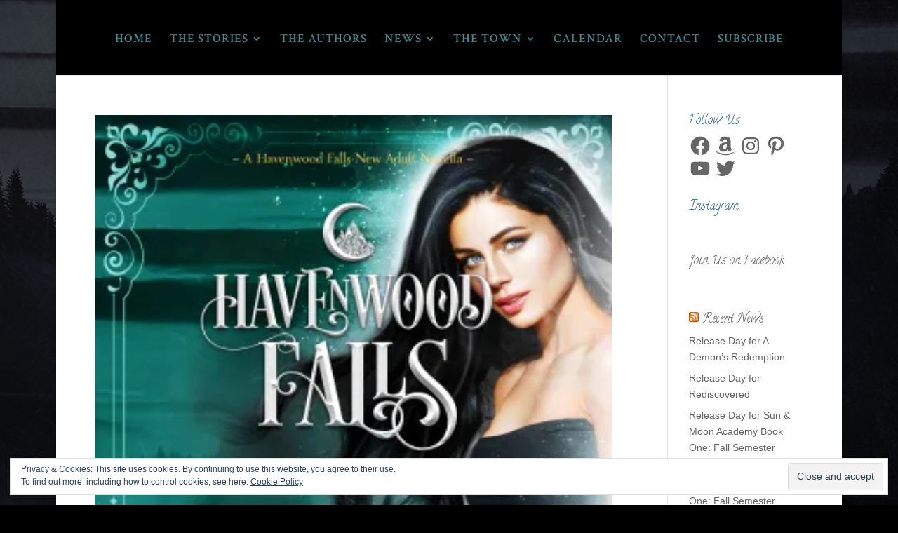

--- FILE ---
content_type: text/html; charset=utf-8
request_url: https://www.google.com/recaptcha/api2/anchor?ar=1&k=6Lcvq9cUAAAAACpgG6Q5xqsfTrzJOiVtBOr5j1cS&co=aHR0cHM6Ly9oYXZlbndvb2RmYWxscy5jb206NDQz&hl=en&v=PoyoqOPhxBO7pBk68S4YbpHZ&size=invisible&anchor-ms=20000&execute-ms=30000&cb=wyege4i4f5t5
body_size: 48643
content:
<!DOCTYPE HTML><html dir="ltr" lang="en"><head><meta http-equiv="Content-Type" content="text/html; charset=UTF-8">
<meta http-equiv="X-UA-Compatible" content="IE=edge">
<title>reCAPTCHA</title>
<style type="text/css">
/* cyrillic-ext */
@font-face {
  font-family: 'Roboto';
  font-style: normal;
  font-weight: 400;
  font-stretch: 100%;
  src: url(//fonts.gstatic.com/s/roboto/v48/KFO7CnqEu92Fr1ME7kSn66aGLdTylUAMa3GUBHMdazTgWw.woff2) format('woff2');
  unicode-range: U+0460-052F, U+1C80-1C8A, U+20B4, U+2DE0-2DFF, U+A640-A69F, U+FE2E-FE2F;
}
/* cyrillic */
@font-face {
  font-family: 'Roboto';
  font-style: normal;
  font-weight: 400;
  font-stretch: 100%;
  src: url(//fonts.gstatic.com/s/roboto/v48/KFO7CnqEu92Fr1ME7kSn66aGLdTylUAMa3iUBHMdazTgWw.woff2) format('woff2');
  unicode-range: U+0301, U+0400-045F, U+0490-0491, U+04B0-04B1, U+2116;
}
/* greek-ext */
@font-face {
  font-family: 'Roboto';
  font-style: normal;
  font-weight: 400;
  font-stretch: 100%;
  src: url(//fonts.gstatic.com/s/roboto/v48/KFO7CnqEu92Fr1ME7kSn66aGLdTylUAMa3CUBHMdazTgWw.woff2) format('woff2');
  unicode-range: U+1F00-1FFF;
}
/* greek */
@font-face {
  font-family: 'Roboto';
  font-style: normal;
  font-weight: 400;
  font-stretch: 100%;
  src: url(//fonts.gstatic.com/s/roboto/v48/KFO7CnqEu92Fr1ME7kSn66aGLdTylUAMa3-UBHMdazTgWw.woff2) format('woff2');
  unicode-range: U+0370-0377, U+037A-037F, U+0384-038A, U+038C, U+038E-03A1, U+03A3-03FF;
}
/* math */
@font-face {
  font-family: 'Roboto';
  font-style: normal;
  font-weight: 400;
  font-stretch: 100%;
  src: url(//fonts.gstatic.com/s/roboto/v48/KFO7CnqEu92Fr1ME7kSn66aGLdTylUAMawCUBHMdazTgWw.woff2) format('woff2');
  unicode-range: U+0302-0303, U+0305, U+0307-0308, U+0310, U+0312, U+0315, U+031A, U+0326-0327, U+032C, U+032F-0330, U+0332-0333, U+0338, U+033A, U+0346, U+034D, U+0391-03A1, U+03A3-03A9, U+03B1-03C9, U+03D1, U+03D5-03D6, U+03F0-03F1, U+03F4-03F5, U+2016-2017, U+2034-2038, U+203C, U+2040, U+2043, U+2047, U+2050, U+2057, U+205F, U+2070-2071, U+2074-208E, U+2090-209C, U+20D0-20DC, U+20E1, U+20E5-20EF, U+2100-2112, U+2114-2115, U+2117-2121, U+2123-214F, U+2190, U+2192, U+2194-21AE, U+21B0-21E5, U+21F1-21F2, U+21F4-2211, U+2213-2214, U+2216-22FF, U+2308-230B, U+2310, U+2319, U+231C-2321, U+2336-237A, U+237C, U+2395, U+239B-23B7, U+23D0, U+23DC-23E1, U+2474-2475, U+25AF, U+25B3, U+25B7, U+25BD, U+25C1, U+25CA, U+25CC, U+25FB, U+266D-266F, U+27C0-27FF, U+2900-2AFF, U+2B0E-2B11, U+2B30-2B4C, U+2BFE, U+3030, U+FF5B, U+FF5D, U+1D400-1D7FF, U+1EE00-1EEFF;
}
/* symbols */
@font-face {
  font-family: 'Roboto';
  font-style: normal;
  font-weight: 400;
  font-stretch: 100%;
  src: url(//fonts.gstatic.com/s/roboto/v48/KFO7CnqEu92Fr1ME7kSn66aGLdTylUAMaxKUBHMdazTgWw.woff2) format('woff2');
  unicode-range: U+0001-000C, U+000E-001F, U+007F-009F, U+20DD-20E0, U+20E2-20E4, U+2150-218F, U+2190, U+2192, U+2194-2199, U+21AF, U+21E6-21F0, U+21F3, U+2218-2219, U+2299, U+22C4-22C6, U+2300-243F, U+2440-244A, U+2460-24FF, U+25A0-27BF, U+2800-28FF, U+2921-2922, U+2981, U+29BF, U+29EB, U+2B00-2BFF, U+4DC0-4DFF, U+FFF9-FFFB, U+10140-1018E, U+10190-1019C, U+101A0, U+101D0-101FD, U+102E0-102FB, U+10E60-10E7E, U+1D2C0-1D2D3, U+1D2E0-1D37F, U+1F000-1F0FF, U+1F100-1F1AD, U+1F1E6-1F1FF, U+1F30D-1F30F, U+1F315, U+1F31C, U+1F31E, U+1F320-1F32C, U+1F336, U+1F378, U+1F37D, U+1F382, U+1F393-1F39F, U+1F3A7-1F3A8, U+1F3AC-1F3AF, U+1F3C2, U+1F3C4-1F3C6, U+1F3CA-1F3CE, U+1F3D4-1F3E0, U+1F3ED, U+1F3F1-1F3F3, U+1F3F5-1F3F7, U+1F408, U+1F415, U+1F41F, U+1F426, U+1F43F, U+1F441-1F442, U+1F444, U+1F446-1F449, U+1F44C-1F44E, U+1F453, U+1F46A, U+1F47D, U+1F4A3, U+1F4B0, U+1F4B3, U+1F4B9, U+1F4BB, U+1F4BF, U+1F4C8-1F4CB, U+1F4D6, U+1F4DA, U+1F4DF, U+1F4E3-1F4E6, U+1F4EA-1F4ED, U+1F4F7, U+1F4F9-1F4FB, U+1F4FD-1F4FE, U+1F503, U+1F507-1F50B, U+1F50D, U+1F512-1F513, U+1F53E-1F54A, U+1F54F-1F5FA, U+1F610, U+1F650-1F67F, U+1F687, U+1F68D, U+1F691, U+1F694, U+1F698, U+1F6AD, U+1F6B2, U+1F6B9-1F6BA, U+1F6BC, U+1F6C6-1F6CF, U+1F6D3-1F6D7, U+1F6E0-1F6EA, U+1F6F0-1F6F3, U+1F6F7-1F6FC, U+1F700-1F7FF, U+1F800-1F80B, U+1F810-1F847, U+1F850-1F859, U+1F860-1F887, U+1F890-1F8AD, U+1F8B0-1F8BB, U+1F8C0-1F8C1, U+1F900-1F90B, U+1F93B, U+1F946, U+1F984, U+1F996, U+1F9E9, U+1FA00-1FA6F, U+1FA70-1FA7C, U+1FA80-1FA89, U+1FA8F-1FAC6, U+1FACE-1FADC, U+1FADF-1FAE9, U+1FAF0-1FAF8, U+1FB00-1FBFF;
}
/* vietnamese */
@font-face {
  font-family: 'Roboto';
  font-style: normal;
  font-weight: 400;
  font-stretch: 100%;
  src: url(//fonts.gstatic.com/s/roboto/v48/KFO7CnqEu92Fr1ME7kSn66aGLdTylUAMa3OUBHMdazTgWw.woff2) format('woff2');
  unicode-range: U+0102-0103, U+0110-0111, U+0128-0129, U+0168-0169, U+01A0-01A1, U+01AF-01B0, U+0300-0301, U+0303-0304, U+0308-0309, U+0323, U+0329, U+1EA0-1EF9, U+20AB;
}
/* latin-ext */
@font-face {
  font-family: 'Roboto';
  font-style: normal;
  font-weight: 400;
  font-stretch: 100%;
  src: url(//fonts.gstatic.com/s/roboto/v48/KFO7CnqEu92Fr1ME7kSn66aGLdTylUAMa3KUBHMdazTgWw.woff2) format('woff2');
  unicode-range: U+0100-02BA, U+02BD-02C5, U+02C7-02CC, U+02CE-02D7, U+02DD-02FF, U+0304, U+0308, U+0329, U+1D00-1DBF, U+1E00-1E9F, U+1EF2-1EFF, U+2020, U+20A0-20AB, U+20AD-20C0, U+2113, U+2C60-2C7F, U+A720-A7FF;
}
/* latin */
@font-face {
  font-family: 'Roboto';
  font-style: normal;
  font-weight: 400;
  font-stretch: 100%;
  src: url(//fonts.gstatic.com/s/roboto/v48/KFO7CnqEu92Fr1ME7kSn66aGLdTylUAMa3yUBHMdazQ.woff2) format('woff2');
  unicode-range: U+0000-00FF, U+0131, U+0152-0153, U+02BB-02BC, U+02C6, U+02DA, U+02DC, U+0304, U+0308, U+0329, U+2000-206F, U+20AC, U+2122, U+2191, U+2193, U+2212, U+2215, U+FEFF, U+FFFD;
}
/* cyrillic-ext */
@font-face {
  font-family: 'Roboto';
  font-style: normal;
  font-weight: 500;
  font-stretch: 100%;
  src: url(//fonts.gstatic.com/s/roboto/v48/KFO7CnqEu92Fr1ME7kSn66aGLdTylUAMa3GUBHMdazTgWw.woff2) format('woff2');
  unicode-range: U+0460-052F, U+1C80-1C8A, U+20B4, U+2DE0-2DFF, U+A640-A69F, U+FE2E-FE2F;
}
/* cyrillic */
@font-face {
  font-family: 'Roboto';
  font-style: normal;
  font-weight: 500;
  font-stretch: 100%;
  src: url(//fonts.gstatic.com/s/roboto/v48/KFO7CnqEu92Fr1ME7kSn66aGLdTylUAMa3iUBHMdazTgWw.woff2) format('woff2');
  unicode-range: U+0301, U+0400-045F, U+0490-0491, U+04B0-04B1, U+2116;
}
/* greek-ext */
@font-face {
  font-family: 'Roboto';
  font-style: normal;
  font-weight: 500;
  font-stretch: 100%;
  src: url(//fonts.gstatic.com/s/roboto/v48/KFO7CnqEu92Fr1ME7kSn66aGLdTylUAMa3CUBHMdazTgWw.woff2) format('woff2');
  unicode-range: U+1F00-1FFF;
}
/* greek */
@font-face {
  font-family: 'Roboto';
  font-style: normal;
  font-weight: 500;
  font-stretch: 100%;
  src: url(//fonts.gstatic.com/s/roboto/v48/KFO7CnqEu92Fr1ME7kSn66aGLdTylUAMa3-UBHMdazTgWw.woff2) format('woff2');
  unicode-range: U+0370-0377, U+037A-037F, U+0384-038A, U+038C, U+038E-03A1, U+03A3-03FF;
}
/* math */
@font-face {
  font-family: 'Roboto';
  font-style: normal;
  font-weight: 500;
  font-stretch: 100%;
  src: url(//fonts.gstatic.com/s/roboto/v48/KFO7CnqEu92Fr1ME7kSn66aGLdTylUAMawCUBHMdazTgWw.woff2) format('woff2');
  unicode-range: U+0302-0303, U+0305, U+0307-0308, U+0310, U+0312, U+0315, U+031A, U+0326-0327, U+032C, U+032F-0330, U+0332-0333, U+0338, U+033A, U+0346, U+034D, U+0391-03A1, U+03A3-03A9, U+03B1-03C9, U+03D1, U+03D5-03D6, U+03F0-03F1, U+03F4-03F5, U+2016-2017, U+2034-2038, U+203C, U+2040, U+2043, U+2047, U+2050, U+2057, U+205F, U+2070-2071, U+2074-208E, U+2090-209C, U+20D0-20DC, U+20E1, U+20E5-20EF, U+2100-2112, U+2114-2115, U+2117-2121, U+2123-214F, U+2190, U+2192, U+2194-21AE, U+21B0-21E5, U+21F1-21F2, U+21F4-2211, U+2213-2214, U+2216-22FF, U+2308-230B, U+2310, U+2319, U+231C-2321, U+2336-237A, U+237C, U+2395, U+239B-23B7, U+23D0, U+23DC-23E1, U+2474-2475, U+25AF, U+25B3, U+25B7, U+25BD, U+25C1, U+25CA, U+25CC, U+25FB, U+266D-266F, U+27C0-27FF, U+2900-2AFF, U+2B0E-2B11, U+2B30-2B4C, U+2BFE, U+3030, U+FF5B, U+FF5D, U+1D400-1D7FF, U+1EE00-1EEFF;
}
/* symbols */
@font-face {
  font-family: 'Roboto';
  font-style: normal;
  font-weight: 500;
  font-stretch: 100%;
  src: url(//fonts.gstatic.com/s/roboto/v48/KFO7CnqEu92Fr1ME7kSn66aGLdTylUAMaxKUBHMdazTgWw.woff2) format('woff2');
  unicode-range: U+0001-000C, U+000E-001F, U+007F-009F, U+20DD-20E0, U+20E2-20E4, U+2150-218F, U+2190, U+2192, U+2194-2199, U+21AF, U+21E6-21F0, U+21F3, U+2218-2219, U+2299, U+22C4-22C6, U+2300-243F, U+2440-244A, U+2460-24FF, U+25A0-27BF, U+2800-28FF, U+2921-2922, U+2981, U+29BF, U+29EB, U+2B00-2BFF, U+4DC0-4DFF, U+FFF9-FFFB, U+10140-1018E, U+10190-1019C, U+101A0, U+101D0-101FD, U+102E0-102FB, U+10E60-10E7E, U+1D2C0-1D2D3, U+1D2E0-1D37F, U+1F000-1F0FF, U+1F100-1F1AD, U+1F1E6-1F1FF, U+1F30D-1F30F, U+1F315, U+1F31C, U+1F31E, U+1F320-1F32C, U+1F336, U+1F378, U+1F37D, U+1F382, U+1F393-1F39F, U+1F3A7-1F3A8, U+1F3AC-1F3AF, U+1F3C2, U+1F3C4-1F3C6, U+1F3CA-1F3CE, U+1F3D4-1F3E0, U+1F3ED, U+1F3F1-1F3F3, U+1F3F5-1F3F7, U+1F408, U+1F415, U+1F41F, U+1F426, U+1F43F, U+1F441-1F442, U+1F444, U+1F446-1F449, U+1F44C-1F44E, U+1F453, U+1F46A, U+1F47D, U+1F4A3, U+1F4B0, U+1F4B3, U+1F4B9, U+1F4BB, U+1F4BF, U+1F4C8-1F4CB, U+1F4D6, U+1F4DA, U+1F4DF, U+1F4E3-1F4E6, U+1F4EA-1F4ED, U+1F4F7, U+1F4F9-1F4FB, U+1F4FD-1F4FE, U+1F503, U+1F507-1F50B, U+1F50D, U+1F512-1F513, U+1F53E-1F54A, U+1F54F-1F5FA, U+1F610, U+1F650-1F67F, U+1F687, U+1F68D, U+1F691, U+1F694, U+1F698, U+1F6AD, U+1F6B2, U+1F6B9-1F6BA, U+1F6BC, U+1F6C6-1F6CF, U+1F6D3-1F6D7, U+1F6E0-1F6EA, U+1F6F0-1F6F3, U+1F6F7-1F6FC, U+1F700-1F7FF, U+1F800-1F80B, U+1F810-1F847, U+1F850-1F859, U+1F860-1F887, U+1F890-1F8AD, U+1F8B0-1F8BB, U+1F8C0-1F8C1, U+1F900-1F90B, U+1F93B, U+1F946, U+1F984, U+1F996, U+1F9E9, U+1FA00-1FA6F, U+1FA70-1FA7C, U+1FA80-1FA89, U+1FA8F-1FAC6, U+1FACE-1FADC, U+1FADF-1FAE9, U+1FAF0-1FAF8, U+1FB00-1FBFF;
}
/* vietnamese */
@font-face {
  font-family: 'Roboto';
  font-style: normal;
  font-weight: 500;
  font-stretch: 100%;
  src: url(//fonts.gstatic.com/s/roboto/v48/KFO7CnqEu92Fr1ME7kSn66aGLdTylUAMa3OUBHMdazTgWw.woff2) format('woff2');
  unicode-range: U+0102-0103, U+0110-0111, U+0128-0129, U+0168-0169, U+01A0-01A1, U+01AF-01B0, U+0300-0301, U+0303-0304, U+0308-0309, U+0323, U+0329, U+1EA0-1EF9, U+20AB;
}
/* latin-ext */
@font-face {
  font-family: 'Roboto';
  font-style: normal;
  font-weight: 500;
  font-stretch: 100%;
  src: url(//fonts.gstatic.com/s/roboto/v48/KFO7CnqEu92Fr1ME7kSn66aGLdTylUAMa3KUBHMdazTgWw.woff2) format('woff2');
  unicode-range: U+0100-02BA, U+02BD-02C5, U+02C7-02CC, U+02CE-02D7, U+02DD-02FF, U+0304, U+0308, U+0329, U+1D00-1DBF, U+1E00-1E9F, U+1EF2-1EFF, U+2020, U+20A0-20AB, U+20AD-20C0, U+2113, U+2C60-2C7F, U+A720-A7FF;
}
/* latin */
@font-face {
  font-family: 'Roboto';
  font-style: normal;
  font-weight: 500;
  font-stretch: 100%;
  src: url(//fonts.gstatic.com/s/roboto/v48/KFO7CnqEu92Fr1ME7kSn66aGLdTylUAMa3yUBHMdazQ.woff2) format('woff2');
  unicode-range: U+0000-00FF, U+0131, U+0152-0153, U+02BB-02BC, U+02C6, U+02DA, U+02DC, U+0304, U+0308, U+0329, U+2000-206F, U+20AC, U+2122, U+2191, U+2193, U+2212, U+2215, U+FEFF, U+FFFD;
}
/* cyrillic-ext */
@font-face {
  font-family: 'Roboto';
  font-style: normal;
  font-weight: 900;
  font-stretch: 100%;
  src: url(//fonts.gstatic.com/s/roboto/v48/KFO7CnqEu92Fr1ME7kSn66aGLdTylUAMa3GUBHMdazTgWw.woff2) format('woff2');
  unicode-range: U+0460-052F, U+1C80-1C8A, U+20B4, U+2DE0-2DFF, U+A640-A69F, U+FE2E-FE2F;
}
/* cyrillic */
@font-face {
  font-family: 'Roboto';
  font-style: normal;
  font-weight: 900;
  font-stretch: 100%;
  src: url(//fonts.gstatic.com/s/roboto/v48/KFO7CnqEu92Fr1ME7kSn66aGLdTylUAMa3iUBHMdazTgWw.woff2) format('woff2');
  unicode-range: U+0301, U+0400-045F, U+0490-0491, U+04B0-04B1, U+2116;
}
/* greek-ext */
@font-face {
  font-family: 'Roboto';
  font-style: normal;
  font-weight: 900;
  font-stretch: 100%;
  src: url(//fonts.gstatic.com/s/roboto/v48/KFO7CnqEu92Fr1ME7kSn66aGLdTylUAMa3CUBHMdazTgWw.woff2) format('woff2');
  unicode-range: U+1F00-1FFF;
}
/* greek */
@font-face {
  font-family: 'Roboto';
  font-style: normal;
  font-weight: 900;
  font-stretch: 100%;
  src: url(//fonts.gstatic.com/s/roboto/v48/KFO7CnqEu92Fr1ME7kSn66aGLdTylUAMa3-UBHMdazTgWw.woff2) format('woff2');
  unicode-range: U+0370-0377, U+037A-037F, U+0384-038A, U+038C, U+038E-03A1, U+03A3-03FF;
}
/* math */
@font-face {
  font-family: 'Roboto';
  font-style: normal;
  font-weight: 900;
  font-stretch: 100%;
  src: url(//fonts.gstatic.com/s/roboto/v48/KFO7CnqEu92Fr1ME7kSn66aGLdTylUAMawCUBHMdazTgWw.woff2) format('woff2');
  unicode-range: U+0302-0303, U+0305, U+0307-0308, U+0310, U+0312, U+0315, U+031A, U+0326-0327, U+032C, U+032F-0330, U+0332-0333, U+0338, U+033A, U+0346, U+034D, U+0391-03A1, U+03A3-03A9, U+03B1-03C9, U+03D1, U+03D5-03D6, U+03F0-03F1, U+03F4-03F5, U+2016-2017, U+2034-2038, U+203C, U+2040, U+2043, U+2047, U+2050, U+2057, U+205F, U+2070-2071, U+2074-208E, U+2090-209C, U+20D0-20DC, U+20E1, U+20E5-20EF, U+2100-2112, U+2114-2115, U+2117-2121, U+2123-214F, U+2190, U+2192, U+2194-21AE, U+21B0-21E5, U+21F1-21F2, U+21F4-2211, U+2213-2214, U+2216-22FF, U+2308-230B, U+2310, U+2319, U+231C-2321, U+2336-237A, U+237C, U+2395, U+239B-23B7, U+23D0, U+23DC-23E1, U+2474-2475, U+25AF, U+25B3, U+25B7, U+25BD, U+25C1, U+25CA, U+25CC, U+25FB, U+266D-266F, U+27C0-27FF, U+2900-2AFF, U+2B0E-2B11, U+2B30-2B4C, U+2BFE, U+3030, U+FF5B, U+FF5D, U+1D400-1D7FF, U+1EE00-1EEFF;
}
/* symbols */
@font-face {
  font-family: 'Roboto';
  font-style: normal;
  font-weight: 900;
  font-stretch: 100%;
  src: url(//fonts.gstatic.com/s/roboto/v48/KFO7CnqEu92Fr1ME7kSn66aGLdTylUAMaxKUBHMdazTgWw.woff2) format('woff2');
  unicode-range: U+0001-000C, U+000E-001F, U+007F-009F, U+20DD-20E0, U+20E2-20E4, U+2150-218F, U+2190, U+2192, U+2194-2199, U+21AF, U+21E6-21F0, U+21F3, U+2218-2219, U+2299, U+22C4-22C6, U+2300-243F, U+2440-244A, U+2460-24FF, U+25A0-27BF, U+2800-28FF, U+2921-2922, U+2981, U+29BF, U+29EB, U+2B00-2BFF, U+4DC0-4DFF, U+FFF9-FFFB, U+10140-1018E, U+10190-1019C, U+101A0, U+101D0-101FD, U+102E0-102FB, U+10E60-10E7E, U+1D2C0-1D2D3, U+1D2E0-1D37F, U+1F000-1F0FF, U+1F100-1F1AD, U+1F1E6-1F1FF, U+1F30D-1F30F, U+1F315, U+1F31C, U+1F31E, U+1F320-1F32C, U+1F336, U+1F378, U+1F37D, U+1F382, U+1F393-1F39F, U+1F3A7-1F3A8, U+1F3AC-1F3AF, U+1F3C2, U+1F3C4-1F3C6, U+1F3CA-1F3CE, U+1F3D4-1F3E0, U+1F3ED, U+1F3F1-1F3F3, U+1F3F5-1F3F7, U+1F408, U+1F415, U+1F41F, U+1F426, U+1F43F, U+1F441-1F442, U+1F444, U+1F446-1F449, U+1F44C-1F44E, U+1F453, U+1F46A, U+1F47D, U+1F4A3, U+1F4B0, U+1F4B3, U+1F4B9, U+1F4BB, U+1F4BF, U+1F4C8-1F4CB, U+1F4D6, U+1F4DA, U+1F4DF, U+1F4E3-1F4E6, U+1F4EA-1F4ED, U+1F4F7, U+1F4F9-1F4FB, U+1F4FD-1F4FE, U+1F503, U+1F507-1F50B, U+1F50D, U+1F512-1F513, U+1F53E-1F54A, U+1F54F-1F5FA, U+1F610, U+1F650-1F67F, U+1F687, U+1F68D, U+1F691, U+1F694, U+1F698, U+1F6AD, U+1F6B2, U+1F6B9-1F6BA, U+1F6BC, U+1F6C6-1F6CF, U+1F6D3-1F6D7, U+1F6E0-1F6EA, U+1F6F0-1F6F3, U+1F6F7-1F6FC, U+1F700-1F7FF, U+1F800-1F80B, U+1F810-1F847, U+1F850-1F859, U+1F860-1F887, U+1F890-1F8AD, U+1F8B0-1F8BB, U+1F8C0-1F8C1, U+1F900-1F90B, U+1F93B, U+1F946, U+1F984, U+1F996, U+1F9E9, U+1FA00-1FA6F, U+1FA70-1FA7C, U+1FA80-1FA89, U+1FA8F-1FAC6, U+1FACE-1FADC, U+1FADF-1FAE9, U+1FAF0-1FAF8, U+1FB00-1FBFF;
}
/* vietnamese */
@font-face {
  font-family: 'Roboto';
  font-style: normal;
  font-weight: 900;
  font-stretch: 100%;
  src: url(//fonts.gstatic.com/s/roboto/v48/KFO7CnqEu92Fr1ME7kSn66aGLdTylUAMa3OUBHMdazTgWw.woff2) format('woff2');
  unicode-range: U+0102-0103, U+0110-0111, U+0128-0129, U+0168-0169, U+01A0-01A1, U+01AF-01B0, U+0300-0301, U+0303-0304, U+0308-0309, U+0323, U+0329, U+1EA0-1EF9, U+20AB;
}
/* latin-ext */
@font-face {
  font-family: 'Roboto';
  font-style: normal;
  font-weight: 900;
  font-stretch: 100%;
  src: url(//fonts.gstatic.com/s/roboto/v48/KFO7CnqEu92Fr1ME7kSn66aGLdTylUAMa3KUBHMdazTgWw.woff2) format('woff2');
  unicode-range: U+0100-02BA, U+02BD-02C5, U+02C7-02CC, U+02CE-02D7, U+02DD-02FF, U+0304, U+0308, U+0329, U+1D00-1DBF, U+1E00-1E9F, U+1EF2-1EFF, U+2020, U+20A0-20AB, U+20AD-20C0, U+2113, U+2C60-2C7F, U+A720-A7FF;
}
/* latin */
@font-face {
  font-family: 'Roboto';
  font-style: normal;
  font-weight: 900;
  font-stretch: 100%;
  src: url(//fonts.gstatic.com/s/roboto/v48/KFO7CnqEu92Fr1ME7kSn66aGLdTylUAMa3yUBHMdazQ.woff2) format('woff2');
  unicode-range: U+0000-00FF, U+0131, U+0152-0153, U+02BB-02BC, U+02C6, U+02DA, U+02DC, U+0304, U+0308, U+0329, U+2000-206F, U+20AC, U+2122, U+2191, U+2193, U+2212, U+2215, U+FEFF, U+FFFD;
}

</style>
<link rel="stylesheet" type="text/css" href="https://www.gstatic.com/recaptcha/releases/PoyoqOPhxBO7pBk68S4YbpHZ/styles__ltr.css">
<script nonce="sLaxugvGLu-K7Nwf5ra93Q" type="text/javascript">window['__recaptcha_api'] = 'https://www.google.com/recaptcha/api2/';</script>
<script type="text/javascript" src="https://www.gstatic.com/recaptcha/releases/PoyoqOPhxBO7pBk68S4YbpHZ/recaptcha__en.js" nonce="sLaxugvGLu-K7Nwf5ra93Q">
      
    </script></head>
<body><div id="rc-anchor-alert" class="rc-anchor-alert"></div>
<input type="hidden" id="recaptcha-token" value="[base64]">
<script type="text/javascript" nonce="sLaxugvGLu-K7Nwf5ra93Q">
      recaptcha.anchor.Main.init("[\x22ainput\x22,[\x22bgdata\x22,\x22\x22,\[base64]/[base64]/[base64]/[base64]/[base64]/[base64]/KGcoTywyNTMsTy5PKSxVRyhPLEMpKTpnKE8sMjUzLEMpLE8pKSxsKSksTykpfSxieT1mdW5jdGlvbihDLE8sdSxsKXtmb3IobD0odT1SKEMpLDApO08+MDtPLS0pbD1sPDw4fFooQyk7ZyhDLHUsbCl9LFVHPWZ1bmN0aW9uKEMsTyl7Qy5pLmxlbmd0aD4xMDQ/[base64]/[base64]/[base64]/[base64]/[base64]/[base64]/[base64]\\u003d\x22,\[base64]\x22,\x22w7PCpMKocsKoRMKhZ3zDjcOodMK0woonczhAw6DDkMO/[base64]/[base64]/CoBzCt0NjdXLDicOCW3HCmVDClcOnADkiGG/[base64]/[base64]/acKQEcK+wrsCw74uwpMvD8KOcCcfwpnDo8Kkw6TCn2XDrMK2woUOw4gyVWMawq4xOnVKQ8KfwoHDlBfCqsOoDMO/woJnwqTDvRxawrvDucKkwoJIGsOsXcKjwo1Xw5DDgcKdLcK8IgMqw5AnwrPCo8O1MMOSwrPCmcKuwrLCrxYIG8KYw5gSSjR3wq/[base64]/[base64]/DgMOUV8Knw6zDtsK7Q8KxAMOsw41rCHE2w6LCnFXCqcO1HlDDlxDDqGg7w5fCtwNHJMOYworDtlvDvjVLw49MwqvCiWbDpBTDm1fCscKyNsO5wpJWK8OwZE7DusOYwpjDkCkWYcOVwqbDlS/CsixfKcKpNnXDh8K0VwHCtynDhcK+EsO/wrF/GgHCsjnCpmpWw4TDikPDq8OgwrUWGjBrXAlGNCUoEsO8wpEFJnTDlcOhw4/DisOXw6TDtT/Cv8K8w67DtsO8w7wNYUfDnGkaw6vDqMOYCMOpw6HDrSHCnWwYw5M/wqlrd8K9wprCnMO5FgRuIBnDpjVcwrHDjcKow6B8cnjDjhIDw511ZsOYwpTCnHYvw5l3R8Oiw4IZwrwEejgLwq44Kz8rCzbDjsOFw642w4nCvkpiCsKGOcKGwrVhXgbCnxpaw74nMcKywrBvNmrDpMO5wrcKY34RwrXCtGsbIlQ8wpRleMK2U8O/FHJ3V8OIHw7DunXCmQEiNB57fsOow4TCh2JEw4QKJmckwod5SnzCjiDCscO1QFxyacOILsOhwo0QwrnCkcKWVlZ2w6rCjFpYwpMjDcO/Tj4VRCoYc8KAw4vDv8O5wqzCqcOIw6JzwqFxTjDDkcKbRmvCnxxQwpddX8K7wpTCqsKDw7HDrsO8w6I9wr05w5vDvsKLJ8OzwpDDnUJEYUrCuMOsw6Few7ciwrowwr/Ckj86fTZoKHllX8OSAcOiVcKPwrjCncKiQcOnw7tTwqZow7UbFgvCmAM2aSnCthDCrcKxw7DCsGNpd8Odw5/CucK5acOOw6HCi2Fow5rChUY6w65MF8KcJhrChmpOb8OYLsK7FcKYw4sdwr0MfsOkw6nCmsOAaHPDosKrw7TCs8KUw5wIwowJWXcVwo3Dm0osHsKAdsKnd8Oyw6EkfTbCu1lSJ0tlwqjCs8KIw7pKZMKxJHAbHAtnUcKfV1VvOMO0C8OTHENBWMKxw5/Dv8O8woLCp8KaTjPDr8Kmw4fCuDEdwqgAwq3DoiDDoFXDoMODw43CpHgBeGJLwo4OLgnDgGzCkG58CU50DMKWVsK4woXCnkc+LT/[base64]/CqcOQwqNxwrvDnDjCv0vDgl0+wpLCrFLCtxByXsKLesObwoQOw4jDgMOSE8K0DHMuUcOHwr/Cq8OEw77DucOCw6DCv8K0ZsKOdRzDk33DpcKsw6/[base64]/CrVjDkcO8w7lnw6dDwrfDq37CggQ1F8Kzw6bCscKUwqsGasO6wr/CksOrN0jDqBrDrRHDqVAJKhPDiMOewpVvMj3DmnNkaVV7wqw1wqnCjzwoZcOZwrsnY8KSXmUdw5tzN8Kyw79Zw6wLGFgdEcOuwqEccnrDlMKUMsK4w58CPsOlwooucTDDrEfCtzPDowjDgDJAwrEcQcOvw4Ahw4Eqa2XDi8OYFMKOw43CgV/DjidAw7fDjEjDn17CqMORw7jCsDo8Vl/[base64]/DuFHDgiDDr1jDsEsbRgBxBsKZcwnDg8OTwqR5JsOwDMOTwoXCt2TCgsOrVMOww5MxwosdH00iw6BQwo0dEcOuasOEfWZHwrjDkMO4wo7CuMOJLsKnw6fDqMK5G8KrCBDDjRPDmU/[base64]/CoMKXIgTDq8K5SEbCucKgPhs9Iw5uCmpqFnLDnwoKw6wewqVWGMOmUMOCwrrDizQRAMOaGjjCucKawrvCsMONwqDDp8Ovw43DjQjDgMKnFcKfw7JBw4bCgm3DtGLDq0lfwoV9EsO9Hm/Cn8Kpw4xjTcKHPUPCowQew5/[base64]/w5QvITBzNSTDt3jCuUJfw4XDpxxnBn0nwo9sw5bDr8OBCsKTw5PDpcKUC8OnaMOuwroqw4vCql50woBnwrRJDMOlw6rChsO4J33DvsO9wodyYcOywqDCgMOCEsONwqE4czbDtBo/w4/[base64]/CocOhw5nDlWPDijNqwrLCnk5IC0HCmcOULTo2w7Z4Zw/Cs8OgwobDjk7DusKtw710w5nDgMOGEsOUw6Euw5bCqsOvYMOrH8Kjw6DCsxzCq8OZfMKww5R9w5MfesOow40GwqYLw5/DnxLDklfDtQpOasK5asKqL8KTwrYtfW0gC8KdRw7ClwxOCsK/wrtKHxgvw6/[base64]/DssOXP8OfWcKfd8OrKBTDs2V8O8KHdsOvwp/Do1cqGcKewqZ4OF/Cp8KAwrLDg8O2L05wwqHCqV/[base64]/CvsKHwrpBwqc/w57CoMKrw6ERw45LwrvDqMKcwqDCt0rDpsKtZS5lGHxuwo5uwotpR8KRw5nDjUZdFRPDn8KTwo5Dwq9zY8Kyw7wxcn7ChiZmwo00wrDCuS/DhxYWw4PDo27CsD7Cp8O9w5whNSUdw7xhOsKCcsOaw7TClnjDoA7CmwrCjcO6wojDhsOJYMOXGsKswrhIwrlFJ0JJOMOdHcOcw4gbX10/OHgwTMKTGU9GeArDgsKtwoMnwp4cVRDDocOEJ8OoCcKpw6LDncKQDSx7w6vCripnwp1dPcKnUcKswqLCuXzCq8OwSsKlwqFnYA/DpcOfw4dvw5Icw6/Ck8OUa8KRRDB3aMK8w7PCtMORwoMwU8Onw4XCu8KnXl5tZ8KSw7kfwrINYsOlwpAgw58xUcOmw6gvwqprLcOrwqABw53DnQjDkUTCv8Kjw6gpw6fDiT7DmglVC8K0wqxLwqXCssOpw73Cn1rCkMKtw4drbC/CscO/[base64]/[base64]/[base64]/CrAvCngwNHcKIwpPDoMKlw6zDjMK/[base64]/wogdwpHDlCfCicOeczUKw4bCnMK9SwIYw4jCrMOHw7E/wrvDqcOIw5/Du1lSckjCuCIiwpHDnsOcMT7DrMOQYcOiR8Ogw6nDhR1pw6vCr1Q5Tl7Dm8O2X1h/[base64]/w6HCuMKLwqjChhMBw7R7w5DDmhHDvMK5fXBTPV4bw6ZhScK/w4ooW3PDssKJwozDkE8FKcKtIcOdw7wkw71iBMKREXDDnRQVYcOiw79ywqofblNlwpsSSXXCginDhsKQw7lxHMOjVkLDvcOKw6vCmB/Cu8OSw4TCocO9a8KuIA3CiMKhw7jCnjsjYGnDmVfDiBvDn8KFeH1VfsKRIMO5B3A6LHUrwqUBT1LCtUxdWiBLHcKNVh/CmsKdwqzDhHdELMODSwzCmzbDpsK9Im5Swr5qKH7Cric0w7TDnEnDtMKARyPDsMODw4c6RMOxHsKjU2LCkzsBworDnSrCpMK/[base64]/Clkd1WcKEw71oE8O3EF8Pwo3DicKaNx9lesOCYsKhwrXCsC/CpikDFFFWwrPClRLDu0bCh15RAD1gw5jCp2nDgcOqw4giw5xWd0FYw4gyHU96E8OPw7M7wpYUw6ELw5nCvsKzw7PCtwPCunrCocKqNUdhZX/CtcOVwq3Ckm7DpAt0UTLDncOfF8O2w6BMRsKHw7jCtcKBc8K+RMOFw60jw4pGw5F6woHCh0rChngcb8Kfw711wq8RKmcYwoQuwqvCv8Kow6nDthxUZsKTwprCrk1+w4nDjsO/[base64]/X8OiwqLCrHhLG3rCkTJJXMK9VcO3bD3CmsK9T8K6wo9Fw4bDuR7CljxUYFhaNz3CtsOpLXXCuMK+OMK9dkBjKMKDwrFgQ8KWw6JNw5rChhHCrcOEaW/CvBfDqn7DkcKIw4VpQ8OWwqbDq8O4FcKDw7LDjcOrw7Ztwo/DisO7Mm06w5XDtic0fAXCosOkE8OBBT8OeMKmH8KXWH4fwpgWRGbDiEnCrHjCr8K6M8OcJ8Kuw4R5Vk4zw7FEGcO1cAMWajDCj8ONw68oF2JmwqdBw6DDkz7Dq8Omw7XDu0wecRc4CFwUw5Vtwrxaw4YPAMOQR8OodcK/RGMBMCLDr08bdMK0UBIywpPCkSBAwpfDoEDCnVHDn8K1wpnCssOUNMOVE8OrOmjDtVfCkcOjw4jDu8OtOhnCj8OZYsKYwpzDhRHDqcK5TMKaVGRecBgVVMKAwqfCmgjCvsOEIsO8w5/[base64]/CklbCj8KYc8OSw7vDl3xfwrXCth0jwo/Dj1DDgzA7YMOLwowlw5B/[base64]/[base64]/DrcOLOMOvd8O6wod0JsKhYsOJw5Z+wr/CiCplwqpHP8OwwpvDg8OyRMOrZ8OPXBHCqMK/XcOsw5VDw55JH0sacMKSwq/CnWfDuEDDlEbDnsOawqd8wqBSwovCs2BbVUFzw5oebzrChwAbCiXCjRfDqERIAlohBEvCncOaYsOcJsO9w67DrzbDj8KxQ8Omw516U8ODbGnCp8KuB21BM8OlAhTDrcO0cy/CqsKCw5DDjsOxJ8KHNsKYIWk+KQ/[base64]/[base64]/TsO6w7rDlMK0w4DCp8KiAcK0eTjDgcKGADJ0IsKlZSLDhsO6asOREVl2NsOpWmNPwrnCuCA2ccKLw4YAw4TCgMK3wprCucKfw6/CgCXDmkDDiMOteAoBZnM6wq/[base64]/[base64]/w4XCrCjDqwxqw73Dix3DrMK0w5hLa8KewqPDuGTCrjHDgcO8wq8KYEQdwo8cwpoVU8ODIcOKwpzCiBzCl3jCssKlFz1+UMOywojCmsOJw6PDlcKFfW8qYAbCli/DsMKaHnlSbMKHQcORw6TCnMOeHMKWw4QJQMKqw75cCcOTwqTDkh9ZwozDq8KEUcKkw7cfwr5hwpPCtcOTU8KrwqBrw7/DlcOcIn/[base64]/[base64]/wqNRC8Oowr8+wpBJw544w7TCncOMGcONw4DCryw5wo53w6MZYEhaw4fDnMKQwpzDnx/Cn8OVAMKZw4sYDcOGwrZbcHrClMOpwrfCpAbCuMKXL8KOw7LDjV/Ch8KRwo81wpXDvwZ2TCEPaMOmwoUGwpTCvcKmVsKew5fCg8Ktw6TCsMKPBDd/[base64]/Dt3HDt8KOUXcVKgledy0MZMK5w47DrAVoasOzw6lhDsKyQmPCg8O/wp7Cp8OlwrwfHFZ1VFlsWUkuC8Oow74PVwHDj8OwI8OMw4gvSG/CjQHCrk3CuMKAw5PDklliB0lcw5c/CCnDnRkiwqouAMKtw4jDmkTCsMOAw6FzworCuMKpVsKqQEvCiMOaw5TDi8OoVMKOw7zCncKAw4IIwr9lwq5OwoTCm8O0w68bw43DlcK/[base64]/MR7CoEJWc8KZA2PCq8KEfSjDsMOifcK4wrhxwo/ChirDvkzDnTrCtmLCkWnDoMKoPD0Hw5Zcw4ItIMKhOsKjFyFwOirCiRXDnBDDkljDmmzCjMKHwrJOwp/CgsKgEHTDhCvCksOaDQLCj1jDnMKow6xZOMKPB2tiw43Dk2HDmxDCvsKlHcKuw7TDmT81HXHCviDCmHPCoA9TcW/CusK1w507w5LCv8K+bQvDoiMabjfDjsONwrvCtVTDuMORQizDp8OIX1xfw4lkw6zDk8KqbmrCqsOhGBEge8O5DC/DoEbDmMK1Kj7DqhlkUsK0wr/Cv8KSTMOgw7nCtQh9wrVBwo1JLn3Ck8OgLcKywoJQPUs6CDt9fcOZCDodbyHDsRxUPRdHwqbCmAPCrMKuw7DDssOLwo0DAxLChMKywoZOYT3DjsO+fRZzwoYNe2FOK8O5w4/[base64]/DmMORw4UZDyMRHBsEwo7DqW7Crzk0FMK3LCjDmsO7TCjDuD/DiMK5TBZbR8Kew4LDoHsyw5DCtsKPbMOWw5fCqcOmw7Fow4vDq8OoaG3Cskp8wpjDjMO+w6clVwPDj8OrWcKYw4IbDsKPw6rCqsOEwp/ClMONB8ODwqPDhMKbdwcZSS5uP2kOwqY1UC1pL1cRJMKPHsOBXHTDocORLTUWwrjDvCPCo8KPMcOTEMOrwoHCsHo3byRKwpJoIMKYw7UkLMOTw7zDnWPDrQ8Gw4/CiTt5w4c1dTsGwpXCqMOyLDvDvsKFMcK+MMKhdsKaw6jConvDlcOgM8OgJF/DpBLCmcKgw4LCrBZOdsOSwoYkHX0QZxbCsTNjU8Kcwr9ewoMgcRLCi2LCok8wwpdXw4zCh8ONwoHDhMORIDt/w4oYYMK6Y1YSKCLCi2ViQwZPwok8Z0YQZU9mPHVGAhMyw7saO3rCrMOgCMKwwrjDtS7Dt8O0BMK7UXFnwrPDgMKZQD4Iwr8vTMKmw6/CgRXDt8KJdBPCrMKXw6bDt8Ocw54+wr/CncOHT3VLw7rCmy7CtCnCoGkPb2cuFzNpwqLCucOzw7sJw4zCsMOkdX/DhMOKGijCtlHDth3DvD9hw7w3w67Cl05jw4LCtR1JJE/CsSkTGnbDtgYRw4XCtsORMMOcwqbCssK3EMKeIcKCw6RFwpBtwobCiGPCpCUfw5XCiRlZw6vClAbDjcK1GsK5ZipLA8OreTErwo/CocO0w6hdX8OwfW3Clx3DjzbCnMKJFiRcN8Ofw7HCiB/CnMOuwqrDhU9dVDDCtMOpwrDCk8OPwpLDuyJswojCisOow7IdwqYww5AuQFp9w4fDj8KVPiXCo8Owej7DkRXDtsOCZEhhwopZwpx7w5E8w4zDogYKw7kpLMO/w6gCwrzDklprTcOLwpnDhMOjJ8KzaQtvfigZcB7CtMOhQ8OvM8O+w7sJSMK1CcKlb8KJTsKFwqDCj1DCnT1VHh3CssKyTirDhMOrwoTCmsKAf3fDmcOnVHN+cgnCvVoYwonDrsK3TcOgB8O5w6/[base64]/Dh04cFAQVbsO+wrA0c1bCk8OACcOcwojDkhI1Z8OSw45nfcOnZiVUwodVYzXDnsOmbsOkwqrDv0fDmwlnw4VeesKPwp7CrkF8Q8OhwqZmVMOKwr9+w4vCn8KfUw3CnMK9Wm/CsygLw4MsU8KVYsOQOcKMwpIew7zCsixVw6o4w6E9w55twqBPQMO4GWlYw6VMw7pXSwbCrcOqwrLCqxUDw6hkJcO9w4nDi8KGcBArw5zChEbChCLDl8KgOjZNwpLCrWNDw4bDsFkOSnHDs8OHwp8jwpXCjcOYwqsnwopFE8OWw5jCsVfCmcO/w7rClsO5wqB2w4YMHmDDrSx+wqhKwoloVzjCh3M3PcOvE0omcSfCn8KpwoTCvGPCnsONw6BGOMK0IMKuwqYHw6nCgMKuNMKIwqE8wpcbwpJlWHrCpAMfwosmw70awp3DlsOKCcOMwpHDjjQJw4knGcKhW2/[base64]/L8O2wqrCp8KOwq1Rw5HDg8K3AiXCl8OiwpJLwrrCkHDCh8OCO0LCncKtw7tfw7kdwqTCk8K+wocDw6/CkEXDusODw5lvEgjCicOGUjfDqQMCQHnCp8OUF8KXbMOYw79jLMKZw5pLZWhYJCrCqQsmBw5Jw75Sd14RUgkIEGIYw7YTw7Q3wq4bwpjCnCs6w6Yjw41zYcOrw6FfUcKpF8Kdw4Erw5xgZEhjwp5oEsKsw65nwqvDpkg9w5B2Y8OrdGx/w4PClcOOTsKGwqQELFkgD8K4G2nDvydnwpzDrsO0G1zCvjzDpMO3EMKWC8KURMO7w57Dnmk5wrxAwoDDoWvCv8OvOsOAwqnDscOlw7QJwp16w6QzIzfCo8KsCsKDEsO9ZX7DgVLCuMKRw43DqVY6wr9kw7/DtMOIwql+wpHCmsKDZsKlR8KEAsKESHvDkFx5w5TCqWZOcg/[base64]/DtcOfFsKDX8OrwrVifcOrYsO6DEvCk8Knw7jDkjXCscKWwr4VwpTCi8KuwqzDrF51wqvDmsOnGsOXYcO1O8OyGMO7wqt1wpPChMKGw6/CncOfw5PDocOzb8KBw6giw41sNsK+w7QJwqDCjAodb3EOw7JzwrVxKiFaRMOIwojCsMKww5fCsSDDmCJjAcOwQsO2EsOcw7LCgMOhcxbDmGxKZTrDvsOubMOvIWYeT8OxHmbDjsOfC8OgwqvCrMOpF8KMw4fDj1/DpnTCnUTCoMOqw6nDmMOkPHFPMnVQAUjClMObwqXCi8KrwqPDv8OvUMKfLxtUHEsUwpoCacOlMQ3CscKMwoYow7LCp10Rw5DClMKwwpPCuTrDkMOnwrDDrMOywqFuwo5iM8Kjwr3DmMKhYsK/NcO6w6rCgcO6JXHDvD/DqmHCnMKQw7xbJnlbDMOHw79oDMKEwpHChcOAbg7Dk8Otf8O3wrrCnsKoRMKPHRY4ABvCkcOoHMKWYWEKw5vCj3pEJ8O1NVZtwpHCmMKPTW/[base64]/Dt8KicsKzdSnCv27Ct0FAKsO0wpNbTAczE2TDkMOfDEnDjMOewpd1B8Kbw5HDucO9Q8KXZ8KNwq3Dp8K5wojDvEtqw5HCvMOWdMK9BsO1XcKREUnCr0fDlMOdL8O/FBw5wqB+w6/CkkjCujAZQsOuS3jDmkFcwrwMURvDrHjCiAjCv0fDicKfw4fCgcOGw5PDuQzDvi7Dk8OrwpMHJcK6w4Jqw4zCqXQRwolfBC/[base64]/DhiDCvB7Ct8OzPyJSK8OsMsKRAlBPw6NNwpQMw5YtwrNzwoXCl27Cm8OMd8Khwo1zw4PCtsOuL8Kpw77CiD1BRgjCmgDCgMKDXcKPEsOaZShvw5EDw7zCkVgewo/DiGUPbsOYaGTCncO/[base64]/CnWfDocKLfsKwCcOrwrrCgMOjwrvCscKgworChcKdwpBtWCMkw5fDvhvCpQhjScKqIcK5worCnMKbw5IcwqLDgMKYw4UjEXZrDXMNw6Zmw6jDo8OuXMKiHgvCkcKrwpnDu8OvPcOnccKEHcKgVMKPfi3DnCjCvivDslTCgcO/GyLDjFzDt8Kww5AwwrzDsxd6wr/CscKEbMKBWQJPTnZ0w51DXMKrwp/DoEMFMcK5wpYDw6ACIC/CrlEbLUEaHzbCiGhJYmPCgS/[base64]/PipuwqIMRyHDnBbDkgRyLMKNdMOWw6bDk0HCqsOLw5/DtAXDpHnDvQXDpsK3w6ozwr8EGWwpDsKtw5PCmS3CqcO/wq/[base64]/CmsO8UVPDt0Rmwq5twrU0wpwDwoEpwrEWby/DjlXDl8KQDw0JYzzCkMKqw6ovE3/DrsO9MV7DqgfChMKccMKNZ8KlW8Oiw60Swo3DhUrCtEjDqEUpw5nCgcKacV9qw4VUP8O9fMOgw719McK3Pl9na0FlwrEEOwTCvSrCkcOOWk7DpsOZwrzCmcKfNRMUwqLCnsOyw7bCsH/[base64]/[base64]/B8KKQUdwZmvDpzJDw5FbwqzDqAzDqGk0wo4YAFLCt2DCrMO3wrAcTVTDjcKAwoHCtMOkw7cZWcOURh3DrsKPBzBvw5kDcwgxXsO6U8OXPkHDiGkcHH7DqWsOw4wLIGTDoMKmM8Ojwr/DnHDChcOuw5jCt8KHHx8TwpzCuMKowrhDwp9uQsKjM8OuYMOYw7JuwqjDkx7CtcOcABXCrFjCicKpYzvDpcOHQsOYw77CjMOCwpcwwot0bi3DucOMHAkXwpPDkyzCllvChnc6CTN7wqXDp1kQBk7DslbDoMOqcA98w4g/PVomVsKVWMK/JXvCpCLDuMOYw5d8w5t8TAMow4AMwr/CoAfCqzwaDcKRemcVwrATZsKbNMK6w5rCpg4RwrVxw7bCrXDCvlTCucOsalHDsg3Cj2sQw6wDVHLDrsK3wolxHcODw7vCiXDDsljDn0JtDcOJLsK5fcOUAycJBz9kwqUqwp7DiFUtX8O4wqLDtcKywrgpWsKKEcKiw7YOw7cZFsKbwojDgA7DgRjCocOadCXCnMK/KsKFwobChms2GXDCsAzCmcOLwotSBMObP8KWwplzw6R/L1XDrcOcGsKCICN8w6fDrXJywqdiXnzCoTRQw4t8w7Fdw7wQahjCuSjCjcOTw4HCtMOlw4bCjUPCmcOFw4xew7dJw6oqZ8KWfMOVJ8K2LTzChsOlw4rDlifClMO6wp8yw6zDuW3DmcKyw7vDr8OCwqrCisO9cMKybsKCXGZzw4FRw7BqVnTCi0/[base64]/DscK1TT3DmQkxwqXCtzdYeMKrw5XDm8KFw4Nnw4NUUsOKK3vDoDXDj09kD8KBwqoIw5nDmys/w6tuTcO0w6/CrsKWEy/[base64]/fGfDgcOQYcK6H8KOw5vCisK7wqguwqPCsWjCrgp2d1NvaEnClBzCvsOkZ8ONwrzCgMKQwrXCosOuwrdNWWRENDUrZkUTUMOZwo7CghbDkFU7wptIw4jDnsKow7EYw7/Dr8K+dg5Hw5kOcsKHUAnDkMOeLMKYTyJKw5DDuwLDosKuVEEEHsOLworDpBsIwrzDscO/w4Nzw4bCkS5EPcKSYMOWGlLDqsKtZkpew5wlcMOxMnPDunpXwoQzwrE/woRYSiLCtzbCiFPDhhnDhUPDs8OmIQcoWxUyw7jDsEsSw5zClsOXw4QQwo3DucOEX0Ufw4w0wrZTRsKjD1bCqhLDmcKRZ31MOgjDrsKCfz7CknATw40NwrscYiE/ImjCkMO8eXXCkcK7VcKTScOkwqtfVcKxX0Qzw6rDqHzDvkYHw7M/bQcMw5dCwoXCpnPDijE0KElow6fDh8OSw6g8wqMDGcKcwpEZwpDCu8OMw73DuCzDvMOJwrXCr1wiaTfCt8KAwqRYNsOYwr9hw63DoXdWw7dZEFFtLcKYwq1Nwp/DpMKuw4R4KsKUOMOYasK1HmxDw7Ylw6rCvsOiw43Clm7Cp35mQiQUw4DCkjk5wrpKK8KnwpJoUMOwFQBQZn1zccOgwqXClX8EJ8KXw5BiRcOIGMKvwo/DmyY/w5DCsMK4wpZgw4s7YsOmwpbDmSjCusKNwp/DusOMQ8KAfnjDnC3CrhjDjMKJwrnCicOxw79kwo4cw5HDjW/ClMO+wq7ChXrDhMKMPE4xwp1RwplJU8KLwpApUMKsw67DoQ7DmlbDpxYdwpA3wr7DjknCiMKfdcOKwrLDi8KJw7RLJRrDi1J5wqVzw4B4w5lCw5xdH8KvNT/Cu8O+w63CksKCW35kwrhWYzJbw4nDhSfCnGIWGsOWBFvCtV7DpcKvwrrDtyUcw4jCpMKpw7ETYcK4w77DnxzDmUvDkR47wrPDlkrDkzUkLsO6NsKbwpTDvy/[base64]/RG4qw5/DtMOsUnjDlsKVAnjDgcOhT8KOw5cHeiLDmcK/wqbDqcKDXsKPw45Fw7VbIFQIAwYWw5bCi8OvHlR5IMKpw5vCiMOMw71+wqXDuQNdAcK5woFDM0vDr8Kow5nClCjDvgPDkMOcw79eXwVxw70Yw7XCjsK/[base64]/DtTglw7hAw6bDgkXDsDvCoMKcwpZUAMO6O8KfQRfCgMKLScKSw7JywoLCmy9vw7IhC2XDjDh8w4UsEBJFXR7CgMKZwpjDi8OlZgQIwpTCincfTcKuBzVgwpxrwofCtR3CnlrDoB/[base64]/[base64]/DgcKGwppmMsKEEyBTO3M3JVrCoGfDmHLCkUjDryMhIsO8Q8K6wpTDmEDDuifDscOAXTzDscKDG8OpwqzDn8KwXsOvCcK2w68bJW8Mw4rDmibCqcK6w6fCmgrCuXvDqTxGw6jCl8OMwoALYsK/w6fCqWrCnsOWMVvDgsOSwrh/[base64]/CpmfDisKKPykewrXDtMKQcQIiWMKdDg4Iw5d0w7ZwIsOuw6XCnxYLwrIhMALDlh3DiMO7w7olOsOdY8KdwpcHTA/DvsOLwq/[base64]/Di0xfJwJnw557Hm8FwqwKP8OmVsKnwqrCpDbDs8ODwqDDt8OLw6FzLwzDtV42wqVdGMOYwpjDpXs5VDvCt8KGAsO/[base64]/CqVDCsMKjMsOPwpXCmmXDu3vChcKPfyREwp0eNwbDqE3DhTDCrMKyKAxPwp/CpmvCl8OXw7XDucKdIx0jXsOrwrHCgw/DgcKKKWd2w5gkwq/DmkHDnhh6LMOFw6LCscO7HE/CgsKFaBLCtsOLZw7DvsOkZlbCgEcnDsK3WsOpwrTCoMKnwoTCjXnDmcKvwoNwR8ORwolwwp/CumfCrjPDpcK0AC7CkCDCk8K3AEnDrsOyw5XCnURIDsOTeQPDrsKxR8KXUMKqw5MSwrFcwqXCn8KTwq/[base64]/[base64]/Du8KRWMO5w6JswpPClDbCvkt2SQzCssKrw5lSbBnCoGnDocO8fhbDjjw+BxzDiDPDs8OFw5QTaBNrU8OHw4vCkjJawqDCiMOVw4w2woUjw7cQwr4THsKnwo/DicOpw602SVdDSMOPUyLCjcOlBMKZwqhtw5cdw4gNXnI5wpDCl8Omw4fCt3x/w5JQwplbw59zworCslzDuQHCr8OWES7CuMOfdn/[base64]/[base64]/CoEkxw73DvHjDmQk6BDhJwrIYYMKUw5PDiXjDsMO/wq3DvAkcBsOzX8KTFm3DnRfDtQcoLjzDmVxbO8OAESLDh8ODwp98OUrCg3TDh3XDh8O6DcObHcKbw4PDm8OgwooTVXxhwrnChsOFC8OxdkUsw5MbwrHDnAoFwrjCqMKRwrzCocONw64UBl1pG8O4A8Kyw5XDvsK6Cg3Do8K/w4AeV8OawpRYw5Qgw53CucOOGcK2Jz9pdsKwTDfCkcKcDnpawqsbwoRgeMKLb8KpeQ5Ow59Gw4HCjMKfZ3DDq8K/wqbDvkcnBcOlY24COsKMGjzDk8OTecKEf8KxKVfCpA/CrcK9QXE9SShSwq0gdzZow6nCvjvCtyLClTDCnwsxLMOpNU0Iw45awp7DpcKMw6jDg8KURzp1w7/DvSgLw6AIWiIGViPCtxHClXzCk8Oxwqw4woXDpcO2w5R7MBsORcOgw5bCsibDqGXCvMKHGMKIwpDDlF/[base64]/DtsOdUcKiTR3CvMKKw7jCp8O0wqo0FcKNw6bDgS8ZPcKpw648TkRVdsOUwr9TFRxCwoc5wpBLwr7DocKjw4NkwrJlw6rCmHxcfcK1w73Dj8Kyw5zDlhPCkMKsNBQew5k5acOcw65TC1bCkFLDpG8Nwr3DmhDDvFzDkcKDQ8OUwqdcwq3ClAnCuW7DoMKEBi/DpsOgccKzw63DonFACHDCnMOXTxrCgVd7w4HDn8K8UHnDncO5w58uwo4rZsKwHMKnfynCiXLCkwsnw7B2WVrCu8K6w4DChsOHw57ChsO0w70ywopIwq3CucKSw5vDm8Kswq8Sw5vDhiXCr0knw7LDqMKlwq/CmsObwqbChcKRI0zDi8KvRE4LIMKxL8K7XjrCpcKJw5daw5/[base64]/DpsK2U8KCw43DpsOWw495GXXCmx3DvMO2wprDk3oUNzwGw5J0McOOw6NBacKjwoJSw6IKYsO/FFZgwp3DvMOCKMKjw65LQgfChATCkUDCuXILZhDCq3jDqcOKcH0ww49gwrfCnkRvGTIAT8KwOCTCkMOdTsOBwo1JVMOvw5YIw4fDkcOJw4Q+w5MXwpBDfsKUw55oLEfDjBpcwpQ0wqvChMOBZTkeesOwPD/DpGPClR1ECy4Ywodywr3ChAfCvTHDmFtXw43CvT7DhDNHw44pwqTCmjTDi8Kfw644E1sbLsODw7zCpcOVw6DDi8OYwp3DpD8lcsOswrp/w43Dj8OuLkohwprDiFMTOMKdw5TCgsOrOMOVwr81IcOzDcKyamdVw4kGHsKtw5HDsArChsOjQTpSfTwfw5LDgzFSwqDDky1Me8KYw7NhbsOpw47Dhm/DucO0wofDkg9GBijDhcK8FA/CjzkEFBPCn8Klw5DDp8OKw7DCv3fCqsOHIz3DpMOMwrFLw6zCpT1DwpRdBMKLQMOgwpDDhsKsIh5Yw7TDghNPWxRHTsKCw6xca8ORwo3Chk/[base64]/DmXHCvMOhHysoAUHCtsK9w7rDksKmHsOPC8Oww4bCkWnDnMOLHG/CrsKNAcOTwpjCgcObXjPDhyPCuWXCu8OXdcOuMsOaasOrwo53GsOpwqbDncOHWyzCsCgKwoHCqXx4wqZLw4jDmMK1w5YOCcODwpPDuUTDtDDCgcK3dxt2ecOow4fDusKYFXJOw4zCiMKwwoBmKsOdw5/DvU9yw5nDtFQvwq/Dtmk+wqtzQMKLw60iwppyVsOyOETCgxoeW8KDw5/CnsOXw6XClMOlw6BNTSvDnsOSworCkylkcMOAwqxOdcObw75hFMODw7rDtAtkw6VBwo3Ckj1lacOXwqnDi8O1cMKfwrrDiMKsfMOaw47Chmt5Am0eejDCp8O5w4M5PMO2IQxVw6DDk1zDulTDl3oDLcK7w6EEGsKYw5M3w4vDisKiLTLDpcKsJEfDvH/[base64]/CpALClzczIsKHJ8OdcEnDgDnDkEIIf8KRw6/CssKWw6MzQMO4H8OTwpXCpcKoNGnCqMOfw74TwqtZw5LCmMOzcFDCo8KkDMO6w6LDgcKMwoIswpk7IQnDtMKfd3jChQ/Co2Yld1pcLcOOw6bCjB4ULk3Dr8O8PMO1P8OMHTMxTnc+BFLDkkDCmcKnw7HCusKRwqhWw6DDmAbCvjfCgB/[base64]/w7Znw6/DtcK6wqV5w5Ydwr/[base64]/w7BvwoVCCMK7wpzCtVPCp8KKOcOZAjxFCcOKGxDDgMO4HSJyDMKcLsOmw55HwozDj0pjEsOfwrIEaivDjMOww6/DlsKQw6tww7LCvVkxWcKdw413YRLDhMKFXMKlwpbDqcOvQMO1acK7wo17T2Afw4fDrCYmWcOiwoLCnngfWcKowp81wpU6UW8jwp9PLBspwq1xwp0EUQV2wpPDrMOvw4M1wqd3LDTDuMOYIQDDm8KKN8Okwr/DnHItB8K6w6lvwrgQw6xEwrEdbmXCgjjDl8KXKMODwoYyTMK2w6rCpMOAwq03wo4pVxg2wqXDtsOeJGdBQivCucO+w444w4oxayEGw6/CnsOXwoTDiWfDjcOowp8Jd8OvXzxfdyBewpHCuC7CmcO4WMK3w5Uzw44jw4xgciLCtQNmf2NCWwjCvxXDjcKNwpMPwoXCmcOGG8KIw5saw7XDlEHCkAzDjjUvUX5+JcOIOXNcwo/CsEg2KcOKw6hncW3Dm0RiwpA5w7tvNwTDrSQtw4fDqMKHwp1yT8KGw4AOdDrDvjMZBWZAw6TCgsKVTDkQw5HDtMO2wr3CgsOgB8Kpw4fDg8Otw4tzwrHCgMOsw6FtwpjDq8Ovw7vCgipGw7DCujLDhMKXAmrCmyrDvj/CuBRXDcKWHVvDthNsw4lJw49mwpPDo2QMwplcw78\\u003d\x22],null,[\x22conf\x22,null,\x226Lcvq9cUAAAAACpgG6Q5xqsfTrzJOiVtBOr5j1cS\x22,0,null,null,null,1,[21,125,63,73,95,87,41,43,42,83,102,105,109,121],[1017145,913],0,null,null,null,null,0,null,0,null,700,1,null,0,\[base64]/76lBhn6iwkZoQoZnOKMAhmv8xEZ\x22,0,0,null,null,1,null,0,0,null,null,null,0],\x22https://havenwoodfalls.com:443\x22,null,[3,1,1],null,null,null,1,3600,[\x22https://www.google.com/intl/en/policies/privacy/\x22,\x22https://www.google.com/intl/en/policies/terms/\x22],\x22fmtpi7qpp6Uj86RR51WRA/M011qec/xJTFw2YCUBZT0\\u003d\x22,1,0,null,1,1769018166339,0,0,[212,23,122,212,8],null,[75,3],\x22RC-DhDSeOp998WJNQ\x22,null,null,null,null,null,\x220dAFcWeA6ZCQh58TWtSDxwslCx5BoP62yq99lofC7xMlaQ_bHf3VgONsSAI1odtZG_YFJar5ESrUanhoPchTlpEIUdbnqzlLmSig\x22,1769100966511]");
    </script></body></html>

--- FILE ---
content_type: text/html; charset=utf-8
request_url: https://www.google.com/recaptcha/api2/anchor?ar=1&k=6Lcvq9cUAAAAACpgG6Q5xqsfTrzJOiVtBOr5j1cS&co=aHR0cHM6Ly9oYXZlbndvb2RmYWxscy5jb206NDQz&hl=en&v=PoyoqOPhxBO7pBk68S4YbpHZ&size=invisible&anchor-ms=20000&execute-ms=30000&cb=gx1kw81i7zru
body_size: 48312
content:
<!DOCTYPE HTML><html dir="ltr" lang="en"><head><meta http-equiv="Content-Type" content="text/html; charset=UTF-8">
<meta http-equiv="X-UA-Compatible" content="IE=edge">
<title>reCAPTCHA</title>
<style type="text/css">
/* cyrillic-ext */
@font-face {
  font-family: 'Roboto';
  font-style: normal;
  font-weight: 400;
  font-stretch: 100%;
  src: url(//fonts.gstatic.com/s/roboto/v48/KFO7CnqEu92Fr1ME7kSn66aGLdTylUAMa3GUBHMdazTgWw.woff2) format('woff2');
  unicode-range: U+0460-052F, U+1C80-1C8A, U+20B4, U+2DE0-2DFF, U+A640-A69F, U+FE2E-FE2F;
}
/* cyrillic */
@font-face {
  font-family: 'Roboto';
  font-style: normal;
  font-weight: 400;
  font-stretch: 100%;
  src: url(//fonts.gstatic.com/s/roboto/v48/KFO7CnqEu92Fr1ME7kSn66aGLdTylUAMa3iUBHMdazTgWw.woff2) format('woff2');
  unicode-range: U+0301, U+0400-045F, U+0490-0491, U+04B0-04B1, U+2116;
}
/* greek-ext */
@font-face {
  font-family: 'Roboto';
  font-style: normal;
  font-weight: 400;
  font-stretch: 100%;
  src: url(//fonts.gstatic.com/s/roboto/v48/KFO7CnqEu92Fr1ME7kSn66aGLdTylUAMa3CUBHMdazTgWw.woff2) format('woff2');
  unicode-range: U+1F00-1FFF;
}
/* greek */
@font-face {
  font-family: 'Roboto';
  font-style: normal;
  font-weight: 400;
  font-stretch: 100%;
  src: url(//fonts.gstatic.com/s/roboto/v48/KFO7CnqEu92Fr1ME7kSn66aGLdTylUAMa3-UBHMdazTgWw.woff2) format('woff2');
  unicode-range: U+0370-0377, U+037A-037F, U+0384-038A, U+038C, U+038E-03A1, U+03A3-03FF;
}
/* math */
@font-face {
  font-family: 'Roboto';
  font-style: normal;
  font-weight: 400;
  font-stretch: 100%;
  src: url(//fonts.gstatic.com/s/roboto/v48/KFO7CnqEu92Fr1ME7kSn66aGLdTylUAMawCUBHMdazTgWw.woff2) format('woff2');
  unicode-range: U+0302-0303, U+0305, U+0307-0308, U+0310, U+0312, U+0315, U+031A, U+0326-0327, U+032C, U+032F-0330, U+0332-0333, U+0338, U+033A, U+0346, U+034D, U+0391-03A1, U+03A3-03A9, U+03B1-03C9, U+03D1, U+03D5-03D6, U+03F0-03F1, U+03F4-03F5, U+2016-2017, U+2034-2038, U+203C, U+2040, U+2043, U+2047, U+2050, U+2057, U+205F, U+2070-2071, U+2074-208E, U+2090-209C, U+20D0-20DC, U+20E1, U+20E5-20EF, U+2100-2112, U+2114-2115, U+2117-2121, U+2123-214F, U+2190, U+2192, U+2194-21AE, U+21B0-21E5, U+21F1-21F2, U+21F4-2211, U+2213-2214, U+2216-22FF, U+2308-230B, U+2310, U+2319, U+231C-2321, U+2336-237A, U+237C, U+2395, U+239B-23B7, U+23D0, U+23DC-23E1, U+2474-2475, U+25AF, U+25B3, U+25B7, U+25BD, U+25C1, U+25CA, U+25CC, U+25FB, U+266D-266F, U+27C0-27FF, U+2900-2AFF, U+2B0E-2B11, U+2B30-2B4C, U+2BFE, U+3030, U+FF5B, U+FF5D, U+1D400-1D7FF, U+1EE00-1EEFF;
}
/* symbols */
@font-face {
  font-family: 'Roboto';
  font-style: normal;
  font-weight: 400;
  font-stretch: 100%;
  src: url(//fonts.gstatic.com/s/roboto/v48/KFO7CnqEu92Fr1ME7kSn66aGLdTylUAMaxKUBHMdazTgWw.woff2) format('woff2');
  unicode-range: U+0001-000C, U+000E-001F, U+007F-009F, U+20DD-20E0, U+20E2-20E4, U+2150-218F, U+2190, U+2192, U+2194-2199, U+21AF, U+21E6-21F0, U+21F3, U+2218-2219, U+2299, U+22C4-22C6, U+2300-243F, U+2440-244A, U+2460-24FF, U+25A0-27BF, U+2800-28FF, U+2921-2922, U+2981, U+29BF, U+29EB, U+2B00-2BFF, U+4DC0-4DFF, U+FFF9-FFFB, U+10140-1018E, U+10190-1019C, U+101A0, U+101D0-101FD, U+102E0-102FB, U+10E60-10E7E, U+1D2C0-1D2D3, U+1D2E0-1D37F, U+1F000-1F0FF, U+1F100-1F1AD, U+1F1E6-1F1FF, U+1F30D-1F30F, U+1F315, U+1F31C, U+1F31E, U+1F320-1F32C, U+1F336, U+1F378, U+1F37D, U+1F382, U+1F393-1F39F, U+1F3A7-1F3A8, U+1F3AC-1F3AF, U+1F3C2, U+1F3C4-1F3C6, U+1F3CA-1F3CE, U+1F3D4-1F3E0, U+1F3ED, U+1F3F1-1F3F3, U+1F3F5-1F3F7, U+1F408, U+1F415, U+1F41F, U+1F426, U+1F43F, U+1F441-1F442, U+1F444, U+1F446-1F449, U+1F44C-1F44E, U+1F453, U+1F46A, U+1F47D, U+1F4A3, U+1F4B0, U+1F4B3, U+1F4B9, U+1F4BB, U+1F4BF, U+1F4C8-1F4CB, U+1F4D6, U+1F4DA, U+1F4DF, U+1F4E3-1F4E6, U+1F4EA-1F4ED, U+1F4F7, U+1F4F9-1F4FB, U+1F4FD-1F4FE, U+1F503, U+1F507-1F50B, U+1F50D, U+1F512-1F513, U+1F53E-1F54A, U+1F54F-1F5FA, U+1F610, U+1F650-1F67F, U+1F687, U+1F68D, U+1F691, U+1F694, U+1F698, U+1F6AD, U+1F6B2, U+1F6B9-1F6BA, U+1F6BC, U+1F6C6-1F6CF, U+1F6D3-1F6D7, U+1F6E0-1F6EA, U+1F6F0-1F6F3, U+1F6F7-1F6FC, U+1F700-1F7FF, U+1F800-1F80B, U+1F810-1F847, U+1F850-1F859, U+1F860-1F887, U+1F890-1F8AD, U+1F8B0-1F8BB, U+1F8C0-1F8C1, U+1F900-1F90B, U+1F93B, U+1F946, U+1F984, U+1F996, U+1F9E9, U+1FA00-1FA6F, U+1FA70-1FA7C, U+1FA80-1FA89, U+1FA8F-1FAC6, U+1FACE-1FADC, U+1FADF-1FAE9, U+1FAF0-1FAF8, U+1FB00-1FBFF;
}
/* vietnamese */
@font-face {
  font-family: 'Roboto';
  font-style: normal;
  font-weight: 400;
  font-stretch: 100%;
  src: url(//fonts.gstatic.com/s/roboto/v48/KFO7CnqEu92Fr1ME7kSn66aGLdTylUAMa3OUBHMdazTgWw.woff2) format('woff2');
  unicode-range: U+0102-0103, U+0110-0111, U+0128-0129, U+0168-0169, U+01A0-01A1, U+01AF-01B0, U+0300-0301, U+0303-0304, U+0308-0309, U+0323, U+0329, U+1EA0-1EF9, U+20AB;
}
/* latin-ext */
@font-face {
  font-family: 'Roboto';
  font-style: normal;
  font-weight: 400;
  font-stretch: 100%;
  src: url(//fonts.gstatic.com/s/roboto/v48/KFO7CnqEu92Fr1ME7kSn66aGLdTylUAMa3KUBHMdazTgWw.woff2) format('woff2');
  unicode-range: U+0100-02BA, U+02BD-02C5, U+02C7-02CC, U+02CE-02D7, U+02DD-02FF, U+0304, U+0308, U+0329, U+1D00-1DBF, U+1E00-1E9F, U+1EF2-1EFF, U+2020, U+20A0-20AB, U+20AD-20C0, U+2113, U+2C60-2C7F, U+A720-A7FF;
}
/* latin */
@font-face {
  font-family: 'Roboto';
  font-style: normal;
  font-weight: 400;
  font-stretch: 100%;
  src: url(//fonts.gstatic.com/s/roboto/v48/KFO7CnqEu92Fr1ME7kSn66aGLdTylUAMa3yUBHMdazQ.woff2) format('woff2');
  unicode-range: U+0000-00FF, U+0131, U+0152-0153, U+02BB-02BC, U+02C6, U+02DA, U+02DC, U+0304, U+0308, U+0329, U+2000-206F, U+20AC, U+2122, U+2191, U+2193, U+2212, U+2215, U+FEFF, U+FFFD;
}
/* cyrillic-ext */
@font-face {
  font-family: 'Roboto';
  font-style: normal;
  font-weight: 500;
  font-stretch: 100%;
  src: url(//fonts.gstatic.com/s/roboto/v48/KFO7CnqEu92Fr1ME7kSn66aGLdTylUAMa3GUBHMdazTgWw.woff2) format('woff2');
  unicode-range: U+0460-052F, U+1C80-1C8A, U+20B4, U+2DE0-2DFF, U+A640-A69F, U+FE2E-FE2F;
}
/* cyrillic */
@font-face {
  font-family: 'Roboto';
  font-style: normal;
  font-weight: 500;
  font-stretch: 100%;
  src: url(//fonts.gstatic.com/s/roboto/v48/KFO7CnqEu92Fr1ME7kSn66aGLdTylUAMa3iUBHMdazTgWw.woff2) format('woff2');
  unicode-range: U+0301, U+0400-045F, U+0490-0491, U+04B0-04B1, U+2116;
}
/* greek-ext */
@font-face {
  font-family: 'Roboto';
  font-style: normal;
  font-weight: 500;
  font-stretch: 100%;
  src: url(//fonts.gstatic.com/s/roboto/v48/KFO7CnqEu92Fr1ME7kSn66aGLdTylUAMa3CUBHMdazTgWw.woff2) format('woff2');
  unicode-range: U+1F00-1FFF;
}
/* greek */
@font-face {
  font-family: 'Roboto';
  font-style: normal;
  font-weight: 500;
  font-stretch: 100%;
  src: url(//fonts.gstatic.com/s/roboto/v48/KFO7CnqEu92Fr1ME7kSn66aGLdTylUAMa3-UBHMdazTgWw.woff2) format('woff2');
  unicode-range: U+0370-0377, U+037A-037F, U+0384-038A, U+038C, U+038E-03A1, U+03A3-03FF;
}
/* math */
@font-face {
  font-family: 'Roboto';
  font-style: normal;
  font-weight: 500;
  font-stretch: 100%;
  src: url(//fonts.gstatic.com/s/roboto/v48/KFO7CnqEu92Fr1ME7kSn66aGLdTylUAMawCUBHMdazTgWw.woff2) format('woff2');
  unicode-range: U+0302-0303, U+0305, U+0307-0308, U+0310, U+0312, U+0315, U+031A, U+0326-0327, U+032C, U+032F-0330, U+0332-0333, U+0338, U+033A, U+0346, U+034D, U+0391-03A1, U+03A3-03A9, U+03B1-03C9, U+03D1, U+03D5-03D6, U+03F0-03F1, U+03F4-03F5, U+2016-2017, U+2034-2038, U+203C, U+2040, U+2043, U+2047, U+2050, U+2057, U+205F, U+2070-2071, U+2074-208E, U+2090-209C, U+20D0-20DC, U+20E1, U+20E5-20EF, U+2100-2112, U+2114-2115, U+2117-2121, U+2123-214F, U+2190, U+2192, U+2194-21AE, U+21B0-21E5, U+21F1-21F2, U+21F4-2211, U+2213-2214, U+2216-22FF, U+2308-230B, U+2310, U+2319, U+231C-2321, U+2336-237A, U+237C, U+2395, U+239B-23B7, U+23D0, U+23DC-23E1, U+2474-2475, U+25AF, U+25B3, U+25B7, U+25BD, U+25C1, U+25CA, U+25CC, U+25FB, U+266D-266F, U+27C0-27FF, U+2900-2AFF, U+2B0E-2B11, U+2B30-2B4C, U+2BFE, U+3030, U+FF5B, U+FF5D, U+1D400-1D7FF, U+1EE00-1EEFF;
}
/* symbols */
@font-face {
  font-family: 'Roboto';
  font-style: normal;
  font-weight: 500;
  font-stretch: 100%;
  src: url(//fonts.gstatic.com/s/roboto/v48/KFO7CnqEu92Fr1ME7kSn66aGLdTylUAMaxKUBHMdazTgWw.woff2) format('woff2');
  unicode-range: U+0001-000C, U+000E-001F, U+007F-009F, U+20DD-20E0, U+20E2-20E4, U+2150-218F, U+2190, U+2192, U+2194-2199, U+21AF, U+21E6-21F0, U+21F3, U+2218-2219, U+2299, U+22C4-22C6, U+2300-243F, U+2440-244A, U+2460-24FF, U+25A0-27BF, U+2800-28FF, U+2921-2922, U+2981, U+29BF, U+29EB, U+2B00-2BFF, U+4DC0-4DFF, U+FFF9-FFFB, U+10140-1018E, U+10190-1019C, U+101A0, U+101D0-101FD, U+102E0-102FB, U+10E60-10E7E, U+1D2C0-1D2D3, U+1D2E0-1D37F, U+1F000-1F0FF, U+1F100-1F1AD, U+1F1E6-1F1FF, U+1F30D-1F30F, U+1F315, U+1F31C, U+1F31E, U+1F320-1F32C, U+1F336, U+1F378, U+1F37D, U+1F382, U+1F393-1F39F, U+1F3A7-1F3A8, U+1F3AC-1F3AF, U+1F3C2, U+1F3C4-1F3C6, U+1F3CA-1F3CE, U+1F3D4-1F3E0, U+1F3ED, U+1F3F1-1F3F3, U+1F3F5-1F3F7, U+1F408, U+1F415, U+1F41F, U+1F426, U+1F43F, U+1F441-1F442, U+1F444, U+1F446-1F449, U+1F44C-1F44E, U+1F453, U+1F46A, U+1F47D, U+1F4A3, U+1F4B0, U+1F4B3, U+1F4B9, U+1F4BB, U+1F4BF, U+1F4C8-1F4CB, U+1F4D6, U+1F4DA, U+1F4DF, U+1F4E3-1F4E6, U+1F4EA-1F4ED, U+1F4F7, U+1F4F9-1F4FB, U+1F4FD-1F4FE, U+1F503, U+1F507-1F50B, U+1F50D, U+1F512-1F513, U+1F53E-1F54A, U+1F54F-1F5FA, U+1F610, U+1F650-1F67F, U+1F687, U+1F68D, U+1F691, U+1F694, U+1F698, U+1F6AD, U+1F6B2, U+1F6B9-1F6BA, U+1F6BC, U+1F6C6-1F6CF, U+1F6D3-1F6D7, U+1F6E0-1F6EA, U+1F6F0-1F6F3, U+1F6F7-1F6FC, U+1F700-1F7FF, U+1F800-1F80B, U+1F810-1F847, U+1F850-1F859, U+1F860-1F887, U+1F890-1F8AD, U+1F8B0-1F8BB, U+1F8C0-1F8C1, U+1F900-1F90B, U+1F93B, U+1F946, U+1F984, U+1F996, U+1F9E9, U+1FA00-1FA6F, U+1FA70-1FA7C, U+1FA80-1FA89, U+1FA8F-1FAC6, U+1FACE-1FADC, U+1FADF-1FAE9, U+1FAF0-1FAF8, U+1FB00-1FBFF;
}
/* vietnamese */
@font-face {
  font-family: 'Roboto';
  font-style: normal;
  font-weight: 500;
  font-stretch: 100%;
  src: url(//fonts.gstatic.com/s/roboto/v48/KFO7CnqEu92Fr1ME7kSn66aGLdTylUAMa3OUBHMdazTgWw.woff2) format('woff2');
  unicode-range: U+0102-0103, U+0110-0111, U+0128-0129, U+0168-0169, U+01A0-01A1, U+01AF-01B0, U+0300-0301, U+0303-0304, U+0308-0309, U+0323, U+0329, U+1EA0-1EF9, U+20AB;
}
/* latin-ext */
@font-face {
  font-family: 'Roboto';
  font-style: normal;
  font-weight: 500;
  font-stretch: 100%;
  src: url(//fonts.gstatic.com/s/roboto/v48/KFO7CnqEu92Fr1ME7kSn66aGLdTylUAMa3KUBHMdazTgWw.woff2) format('woff2');
  unicode-range: U+0100-02BA, U+02BD-02C5, U+02C7-02CC, U+02CE-02D7, U+02DD-02FF, U+0304, U+0308, U+0329, U+1D00-1DBF, U+1E00-1E9F, U+1EF2-1EFF, U+2020, U+20A0-20AB, U+20AD-20C0, U+2113, U+2C60-2C7F, U+A720-A7FF;
}
/* latin */
@font-face {
  font-family: 'Roboto';
  font-style: normal;
  font-weight: 500;
  font-stretch: 100%;
  src: url(//fonts.gstatic.com/s/roboto/v48/KFO7CnqEu92Fr1ME7kSn66aGLdTylUAMa3yUBHMdazQ.woff2) format('woff2');
  unicode-range: U+0000-00FF, U+0131, U+0152-0153, U+02BB-02BC, U+02C6, U+02DA, U+02DC, U+0304, U+0308, U+0329, U+2000-206F, U+20AC, U+2122, U+2191, U+2193, U+2212, U+2215, U+FEFF, U+FFFD;
}
/* cyrillic-ext */
@font-face {
  font-family: 'Roboto';
  font-style: normal;
  font-weight: 900;
  font-stretch: 100%;
  src: url(//fonts.gstatic.com/s/roboto/v48/KFO7CnqEu92Fr1ME7kSn66aGLdTylUAMa3GUBHMdazTgWw.woff2) format('woff2');
  unicode-range: U+0460-052F, U+1C80-1C8A, U+20B4, U+2DE0-2DFF, U+A640-A69F, U+FE2E-FE2F;
}
/* cyrillic */
@font-face {
  font-family: 'Roboto';
  font-style: normal;
  font-weight: 900;
  font-stretch: 100%;
  src: url(//fonts.gstatic.com/s/roboto/v48/KFO7CnqEu92Fr1ME7kSn66aGLdTylUAMa3iUBHMdazTgWw.woff2) format('woff2');
  unicode-range: U+0301, U+0400-045F, U+0490-0491, U+04B0-04B1, U+2116;
}
/* greek-ext */
@font-face {
  font-family: 'Roboto';
  font-style: normal;
  font-weight: 900;
  font-stretch: 100%;
  src: url(//fonts.gstatic.com/s/roboto/v48/KFO7CnqEu92Fr1ME7kSn66aGLdTylUAMa3CUBHMdazTgWw.woff2) format('woff2');
  unicode-range: U+1F00-1FFF;
}
/* greek */
@font-face {
  font-family: 'Roboto';
  font-style: normal;
  font-weight: 900;
  font-stretch: 100%;
  src: url(//fonts.gstatic.com/s/roboto/v48/KFO7CnqEu92Fr1ME7kSn66aGLdTylUAMa3-UBHMdazTgWw.woff2) format('woff2');
  unicode-range: U+0370-0377, U+037A-037F, U+0384-038A, U+038C, U+038E-03A1, U+03A3-03FF;
}
/* math */
@font-face {
  font-family: 'Roboto';
  font-style: normal;
  font-weight: 900;
  font-stretch: 100%;
  src: url(//fonts.gstatic.com/s/roboto/v48/KFO7CnqEu92Fr1ME7kSn66aGLdTylUAMawCUBHMdazTgWw.woff2) format('woff2');
  unicode-range: U+0302-0303, U+0305, U+0307-0308, U+0310, U+0312, U+0315, U+031A, U+0326-0327, U+032C, U+032F-0330, U+0332-0333, U+0338, U+033A, U+0346, U+034D, U+0391-03A1, U+03A3-03A9, U+03B1-03C9, U+03D1, U+03D5-03D6, U+03F0-03F1, U+03F4-03F5, U+2016-2017, U+2034-2038, U+203C, U+2040, U+2043, U+2047, U+2050, U+2057, U+205F, U+2070-2071, U+2074-208E, U+2090-209C, U+20D0-20DC, U+20E1, U+20E5-20EF, U+2100-2112, U+2114-2115, U+2117-2121, U+2123-214F, U+2190, U+2192, U+2194-21AE, U+21B0-21E5, U+21F1-21F2, U+21F4-2211, U+2213-2214, U+2216-22FF, U+2308-230B, U+2310, U+2319, U+231C-2321, U+2336-237A, U+237C, U+2395, U+239B-23B7, U+23D0, U+23DC-23E1, U+2474-2475, U+25AF, U+25B3, U+25B7, U+25BD, U+25C1, U+25CA, U+25CC, U+25FB, U+266D-266F, U+27C0-27FF, U+2900-2AFF, U+2B0E-2B11, U+2B30-2B4C, U+2BFE, U+3030, U+FF5B, U+FF5D, U+1D400-1D7FF, U+1EE00-1EEFF;
}
/* symbols */
@font-face {
  font-family: 'Roboto';
  font-style: normal;
  font-weight: 900;
  font-stretch: 100%;
  src: url(//fonts.gstatic.com/s/roboto/v48/KFO7CnqEu92Fr1ME7kSn66aGLdTylUAMaxKUBHMdazTgWw.woff2) format('woff2');
  unicode-range: U+0001-000C, U+000E-001F, U+007F-009F, U+20DD-20E0, U+20E2-20E4, U+2150-218F, U+2190, U+2192, U+2194-2199, U+21AF, U+21E6-21F0, U+21F3, U+2218-2219, U+2299, U+22C4-22C6, U+2300-243F, U+2440-244A, U+2460-24FF, U+25A0-27BF, U+2800-28FF, U+2921-2922, U+2981, U+29BF, U+29EB, U+2B00-2BFF, U+4DC0-4DFF, U+FFF9-FFFB, U+10140-1018E, U+10190-1019C, U+101A0, U+101D0-101FD, U+102E0-102FB, U+10E60-10E7E, U+1D2C0-1D2D3, U+1D2E0-1D37F, U+1F000-1F0FF, U+1F100-1F1AD, U+1F1E6-1F1FF, U+1F30D-1F30F, U+1F315, U+1F31C, U+1F31E, U+1F320-1F32C, U+1F336, U+1F378, U+1F37D, U+1F382, U+1F393-1F39F, U+1F3A7-1F3A8, U+1F3AC-1F3AF, U+1F3C2, U+1F3C4-1F3C6, U+1F3CA-1F3CE, U+1F3D4-1F3E0, U+1F3ED, U+1F3F1-1F3F3, U+1F3F5-1F3F7, U+1F408, U+1F415, U+1F41F, U+1F426, U+1F43F, U+1F441-1F442, U+1F444, U+1F446-1F449, U+1F44C-1F44E, U+1F453, U+1F46A, U+1F47D, U+1F4A3, U+1F4B0, U+1F4B3, U+1F4B9, U+1F4BB, U+1F4BF, U+1F4C8-1F4CB, U+1F4D6, U+1F4DA, U+1F4DF, U+1F4E3-1F4E6, U+1F4EA-1F4ED, U+1F4F7, U+1F4F9-1F4FB, U+1F4FD-1F4FE, U+1F503, U+1F507-1F50B, U+1F50D, U+1F512-1F513, U+1F53E-1F54A, U+1F54F-1F5FA, U+1F610, U+1F650-1F67F, U+1F687, U+1F68D, U+1F691, U+1F694, U+1F698, U+1F6AD, U+1F6B2, U+1F6B9-1F6BA, U+1F6BC, U+1F6C6-1F6CF, U+1F6D3-1F6D7, U+1F6E0-1F6EA, U+1F6F0-1F6F3, U+1F6F7-1F6FC, U+1F700-1F7FF, U+1F800-1F80B, U+1F810-1F847, U+1F850-1F859, U+1F860-1F887, U+1F890-1F8AD, U+1F8B0-1F8BB, U+1F8C0-1F8C1, U+1F900-1F90B, U+1F93B, U+1F946, U+1F984, U+1F996, U+1F9E9, U+1FA00-1FA6F, U+1FA70-1FA7C, U+1FA80-1FA89, U+1FA8F-1FAC6, U+1FACE-1FADC, U+1FADF-1FAE9, U+1FAF0-1FAF8, U+1FB00-1FBFF;
}
/* vietnamese */
@font-face {
  font-family: 'Roboto';
  font-style: normal;
  font-weight: 900;
  font-stretch: 100%;
  src: url(//fonts.gstatic.com/s/roboto/v48/KFO7CnqEu92Fr1ME7kSn66aGLdTylUAMa3OUBHMdazTgWw.woff2) format('woff2');
  unicode-range: U+0102-0103, U+0110-0111, U+0128-0129, U+0168-0169, U+01A0-01A1, U+01AF-01B0, U+0300-0301, U+0303-0304, U+0308-0309, U+0323, U+0329, U+1EA0-1EF9, U+20AB;
}
/* latin-ext */
@font-face {
  font-family: 'Roboto';
  font-style: normal;
  font-weight: 900;
  font-stretch: 100%;
  src: url(//fonts.gstatic.com/s/roboto/v48/KFO7CnqEu92Fr1ME7kSn66aGLdTylUAMa3KUBHMdazTgWw.woff2) format('woff2');
  unicode-range: U+0100-02BA, U+02BD-02C5, U+02C7-02CC, U+02CE-02D7, U+02DD-02FF, U+0304, U+0308, U+0329, U+1D00-1DBF, U+1E00-1E9F, U+1EF2-1EFF, U+2020, U+20A0-20AB, U+20AD-20C0, U+2113, U+2C60-2C7F, U+A720-A7FF;
}
/* latin */
@font-face {
  font-family: 'Roboto';
  font-style: normal;
  font-weight: 900;
  font-stretch: 100%;
  src: url(//fonts.gstatic.com/s/roboto/v48/KFO7CnqEu92Fr1ME7kSn66aGLdTylUAMa3yUBHMdazQ.woff2) format('woff2');
  unicode-range: U+0000-00FF, U+0131, U+0152-0153, U+02BB-02BC, U+02C6, U+02DA, U+02DC, U+0304, U+0308, U+0329, U+2000-206F, U+20AC, U+2122, U+2191, U+2193, U+2212, U+2215, U+FEFF, U+FFFD;
}

</style>
<link rel="stylesheet" type="text/css" href="https://www.gstatic.com/recaptcha/releases/PoyoqOPhxBO7pBk68S4YbpHZ/styles__ltr.css">
<script nonce="IX33We8uB-Lhw_RZS1-XWA" type="text/javascript">window['__recaptcha_api'] = 'https://www.google.com/recaptcha/api2/';</script>
<script type="text/javascript" src="https://www.gstatic.com/recaptcha/releases/PoyoqOPhxBO7pBk68S4YbpHZ/recaptcha__en.js" nonce="IX33We8uB-Lhw_RZS1-XWA">
      
    </script></head>
<body><div id="rc-anchor-alert" class="rc-anchor-alert"></div>
<input type="hidden" id="recaptcha-token" value="[base64]">
<script type="text/javascript" nonce="IX33We8uB-Lhw_RZS1-XWA">
      recaptcha.anchor.Main.init("[\x22ainput\x22,[\x22bgdata\x22,\x22\x22,\[base64]/[base64]/[base64]/[base64]/[base64]/[base64]/KGcoTywyNTMsTy5PKSxVRyhPLEMpKTpnKE8sMjUzLEMpLE8pKSxsKSksTykpfSxieT1mdW5jdGlvbihDLE8sdSxsKXtmb3IobD0odT1SKEMpLDApO08+MDtPLS0pbD1sPDw4fFooQyk7ZyhDLHUsbCl9LFVHPWZ1bmN0aW9uKEMsTyl7Qy5pLmxlbmd0aD4xMDQ/[base64]/[base64]/[base64]/[base64]/[base64]/[base64]/[base64]\\u003d\x22,\[base64]\x22,\x22w5ZuMhVYLMKpDhPCoMObwqDDsWzCvxQ2YH8IHcKiUMO2wrbDnzhWU13CqMOrIMO/QE5JCxt9w4HCg1QDMWQYw47DlcOSw4dbwoDDhWQQSi0Rw73DmQEGwrHDjMOew4wIw40uMHDCj8Oia8OGw64IOMKiw6VscSHDg8OXYcOtZMO9YxnCoUfCngrDnl/CpMKqPsKGM8OBAl/DpTDDmArDkcOOwqvClMKDw7A4V8O9w755HB/[base64]/SE5UWMKXwprDtA3CnBQCw5tBwrfDg8KTwqk2TsK8w6Nqw79hEwQEw6ppPHIgw4zDtgHDv8OuCsOXFcO/H2MMXxBlwrPCkMOzwrRdd8OkwqIDw4kJw7HCn8OJCCdXLkDCn8O8w4/CkUzDj8O6UMK9AMO+QRLCl8K1f8OXIMK/WQrDri47eVbCrsOaO8KBw73DgsK2I8Oyw5QAw4kmwqTDgyVvfw/DqG/CqjJrOMOkecKqQcOOP8KTPsK+wrsPw6zDiybCqMOQXsOFwp/CmW3CgcORw4IQcnU0w5k/[base64]/CxnCvsOlwqPDosK1w5ovAcKfwoNGQcKaKsOSa8Oew77Du8KIB2rCvg5oDVghwqM/[base64]/DiVtQcMK9wp/[base64]/DvsO4w6Z/w61Rw5xWwovCh8KNXcOuAVxsLQnCvcKywpw1worDk8Kdw7YQaj0RdUccw6BXEsO6w44zbMK/[base64]/DkSEYFDMewqXCpcOpMTtCwpbDtmsAwqw4w7jClQrCk3vDtx7Dh8OlF8Ktwrllw5ELw7pBfMOvwpXCikMad8OTa0fDnkrDj8Ofdh/[base64]/CklXDi8OOf3RZwpDDu8OQw6cgwpzDkWcESSQXw6/CvcKLPMOCHMKyw7lPQ0fCjAPCuEJTwopYG8Kkw7LDjMKzBcK3YHrDocOta8OgDMKkNkvCmsOaw6DCiibDuSd2wqAOSMKNwqIlw6nCvsOJGTLCkMOIwqcjDwxUwr4yTgNuw6hBU8O1wrjDt8OSf2AbGiTDhMKow7rDpkXCm8O7fMK0Bm/DlsKgIXPCmiNkAAZ/[base64]/Dp8O8EHXDnEIdw7jDkCUAR8K5PVYfYGvDjwjChjVkw4wSE11swpJdRMOWWhlLw53DoQDDosKsw59GwqXDqcOSwp7CqzURbsKBw4HCi8K4OsOhVCTClz7DkUDDgsONTMKSw602wo/[base64]/wqNfdcOIEV4Hw4LCmcK/BjbDrcKgw4x6wrcNwoQXXwDDn3rDmCnDqg4hLlsmZcKVEcK4w5YhBh3CjcKRw63CrcKaE0/DqzbCh8O1FcOfJS7CqsKsw5sOw4o6wrTDkUcIwrbCoEnCvMKowop/Gx1ww7cuwrrDrcKVfT/Djm3CtcKxX8O/Uml2wqbDvTrChw0PQcOaw41RXsOicVJjwpo3U8O9cMKbJMOdF2IdwoMQwofDnsOUwpHDs8Oowo9WwqXDosOPc8OvecKUGFHCvDrDl3vDhCslwrTDiMKNwpMrwprDuMOZCMOmw7VDw7vCt8KzwqzDjcKFwp7DgQrCky/CgShvAsKnJMOQWgp9wot/w4JPwonDusO8Kk/DvltOF8KPBi/DjwMSLsKdwp3CqMOLwrXCvsO+VG/DicK8w78Gw6nDt3TDsCwtwp/DlCwJwqnCv8K6UsKfwo7CjMKXCztjw43CoBdiLcOawrxRYMOmw7ZEfi9xIsOpVMKyV0/DtSR0wpoKw4nDqMKfwo0BScO8w7HCjcOBw6HDtHHDv2tRwpXClcKpwpbDhcOYQcK/wqgNOV1CXcOcw4/CvANDFDDCoMOma1VEwqLDgxpZwoxsFMK6FcKRNsOPVCcJMsK8w7vCv01gw4ocKcKRwoEdaEvCtcO4wp3Cj8OuSsOtT3jDjQJewqQaw6xPMhDCmsKdAMOGw5UgacOrbUbCrMORwqDCgiY6w6xrfsKywqlbSMKBdi5/w4okwrrCosO5w4A9wog7wpYWam/DocKnw4vDhMKqw50hLMK9w53DsCl6wp7DnsOww7HDv3AwVsKEwowLUyZHV8KBwpzDiMOMw69wdhArw5AhwpHDgDLCqQIjecKpw4LDphHCssOOT8OMT8OLwohSwohpJD8gwo/DnWPCjMKBbcOew7twwoBBB8Onw79OwpTDiDcDHRkPXGtIw5RnJsKzw41Jw7zDo8Oxw4k6w6HDuELCqsK2wobDhxDDkzQxw5MMKnfDgUBaw6XDikrCnwvCpsOjw5/CjMKoVMOHw79xwrRvKmMxH3UAw6Eawr/DmG/DpsOZwqTChsK9woTDrsKTVG18HmE/M2EkCGfDp8OSw5oLwpwIYsK5OsKVw6rDqsO1RcOkwovCnipTA8KCUkrCn1p/w7PDpQLCnV8fdMOvw7M0w7nCgGdDOULDrcKGw5FGLMKYw4PCosOYEsO6wqomThbCr23DnBxtw5PCv1pJbMKuFmXDlAZ1w6ZhVsK/YMKiM8KRcHwuwogVwrZ3w7UEw5o1w5zDjFM4dHcZYsKlw75EK8O+wp/DvMO5EsKZw4HDhH5GBcOab8KnDUPCjConwplAw7TCpDpQSkFfw4DCoGIAw6p1AcOjP8OnXwQhKXpGwpLCp1phwqPCk3HCmVPDmcKDVU/CoF8GHMOBwrJRw6gYDMOVCE8aasOedcKgw4wOw4gvFCFnV8O9w4HCo8OuDcKZFXXChsKGIcOWwr3Du8Ovw4Q4w5DDnsOkwoJgEzgdwrvDksO3b1nDmcOAWcOBwpEuUMOrYFF1SS7CgcKfV8KAwp/CvMOEbn3CoQDDm1HChzp2XcOgVcOEwp7Do8OVwrdMwopJejdwFMKZwpgxSsK8XjfCmcOzaEjDmWofHkgDLXzCusO5wrkhEX/CjMKfWEDDjCPCh8KKw7tVE8OSwrzCu8KlacOPOWrDjMKOwrMQwoDCscK5w4fDixjCtkM1w4slwpk5wo/Cq8K3wqPDo8OhacKrLMOUw45IwqbDmsO2woNNw4jCiHhGJMODSMOPSXTDr8K+DlHCkcOMw6tyw49fw69uIcOlRsK7w482wozCo1/DmsO0wpXCpcONMwYDw5AkRMKZUsK7BMKeZsOCQTjCgTEwwp/Dt8OrwpbCikY/[base64]/[base64]/DnsKsbsO3w5g5QMO7bcO7w5xgw70mwqvCosKKHgLDrj/CtzQ+wqrCmHfCtsOkL8Oowr0TVMKaLARDwok2VMOMED4yT2VFwrXDtcKCw4TDmlgCesKEwqZhFGbDn0MbdsO7UMKyw4xlwpUcwrIewp7DscOIV8OzDsOiwobDpU/Ci2M6woTCjsKQLcO6W8O3bcOtEsOyBsKeHsOUAi9EX8OsFgQ6UAJswrZaPcOLw7LCmMOuwoHDmmzDtDDDvcO9FsObU2V6wpohODJyB8K5w5AIO8OIwo/Cr8OEElglV8K6wrDCukBbwpvCngvCkzc/w4hlSXg2wofDvzZyVH/Drm9lwrLDtjPDkmhQw7p0FcKKw5zDvRTCkMKYwpFZw6/ConZLwpBPb8O4esKqTcKGW1bDgwVBK2E5AsODPygxw6zDhEHDmMKwwobCtcKEdCYjw4x1w6pZfiMEw6zDny/CkcKqMXPClTDCjhrDhsKeHAsWFHQVw5fCkcOtLcKawpzCkcKiEsKlYMOdWhzCsMOLD1jCuMOXHgRqw5EGTjEvwrZawpdZfMOxwpUzwpLCmsOIwrkNEU3CoXthFX3CpwHCvcK6w4PDncOWDcOvwrfDqAoXw5xKZsKNw4h2XHDCtsKAQ8K/wog+wqV4A2g1E8Kjw4XDnMO3W8K3YMO5wobCtDwCw63Cu8KmHcK0LlLDsSkIw7LDl8KiwqTDicKKw6ZlEMOZw50cb8K2GgMswq3Dl3Y3TnB9ID/[base64]/[base64]/DocK9bMKQa8Kdw4ZcwpnDk8KBWRx7ZMOEakILw4lCwpd3HSJeQsOCT0AzesK1ZCbDlErDkMKyw5pvwq7CvMKBw6zCvMKEVEhxwoBIYcKIAB3DksOdw6RdfgFVwr7Cuz3DpTMnM8Ocwp1CwrlVasKkR8OiwrXDoEc7UR9RdU7CgkbDolTDhsOewpvDr8K/N8KXOXdkwoHDmCQGBMKSw6/[base64]/w7gZWSbDjMOLwo7DoxJrw5zCvEITw43Dr0gjwoDDrUZPwrlLCy3Cr2bDu8KYwoDCoMKQwqhbw7fDmsKfTXnDisKRaMKTwo1+w7UBw6vCjhcmwp4ewqzDnRRIw4jDkMO6wqIBZifDq2Ilw5TCllvDvSvCtMO3OMK8bMKpwr3ClMKowq/[base64]/[base64]/DqVgQf8Kvw6NaGcOVGkvCrsO2wqvDgHnDlcOkwpUPwqQqfcOPU8K+w7LDtMK9SBTCo8OGw6/[base64]/CsSwLwqMpwqvDoT9eIhcJUsKoIEATa8OQwrAgwqIZw6NZwocjTBvDnTtUP8ODVMKtwrLCr8KMw6DCl1Mgd8Ohw6YOeMOcBmAVVVgewqkjwpVzwo/Dt8OyHcO+w5zCgMO3ejNKP27CucKsw48sw5M9wo7DkTrCh8KWw5V6wr/DoHnCicOASQ8dISPDisOqUjIew7bDoQTCv8OMw7hiOFwhwo4iK8KkYcKow60Pw5kpF8K7w4rDo8OjMcKLwpVbMR/[base64]/CisK4wojCqsKmw7nCgcKWwqFxwo4eXyw1wpx3csOFw67DnQxBEhYVMcOqwpHDhsOTH2jDmmHDlCtOG8KFw63DvcKKwr/ChEM6wqTCgsOMecOXwowZFi/CscO+SiVdw6vDtDnDpDJLwqs1HVRvYUvDum3CosKMHBXDusK3woUMS8KfwoDDnMOww4DCm8KgwrbCi3fDh1/DusOWaXHCsMKBcA7DpsOLwo7CtWPDm8KhODvCkMKdfsOHwozCijjClSN/w50QDXvCncOBCsKNdMOoV8OgUMKrwpoTWUXCjB/DgsKdA8Klw7fDiC7DjGsiw6fCpcOTwoHCmcKqPDXDmMOTw6INCEXCg8KwPwxrS0HDl8KQVR1KUcKZAMK+UMKDw7/Cj8OtNMONIsOrw4c8WwvDpsOZwoHDk8KBw6E0wqXDsmoRDMKEJyjDmsOxDgtbwotFwqBWBcKjw4YCw6V0wqvCpEfDsMKRc8Kzw4lxwo5/w7/CugJzw73DkBnDhcOjw6ZPMAQ1wpjCimVGwq8rPsOrw4zDq1hJw7XCmsKEOMKIFiTCjSXCqF9bwrhywqwZNsOHQkArwqbCi8O7wp7Dq8OiwqrDksOCN8KCN8KGwp7Cl8K3wo/CoMKTMsKCwpMwwo9yfMOmw7TCqsOSw4DDscKEw5DDqQlvwrHClnhMERHCqyzCgTUKwqbDlsOGQsOUw6fDlsKSwokPUxPDkEDCgcOiw7TCuCAUwr49aMOvw6bCpcKhw4/CkMKsGsOdBMOnw7PDtsOzw6nCpyzCswQYw7DCnSnCplBHw4XClAlbw4TDr1Y3wpjCkULCvE/CkcKTAcOsNcKzcsOqw5g0wpTDg3vCs8Osw4kaw4MDDRYLwrAAE3lsw4EOwpBTw5ISw5zCncOwMcOZwpHDnMKBLcOkeAJ1PcK4Fi/DrG/[base64]/CtA9tXsKJw5JoDWTCuMOgwpPDmjvDo8KALTfCly7Dsmxld8OWHBjDssOBwqwSw6DDvR8hVmNhOcO9woJNZ8O3w5E2bnHCgsK3cHTDg8Oow7J3w6zCgsKtw7ByOg0GwrnDoS5hw5s1Xz8Fwp/Ds8KRw73Dg8KVwooLwoHCogQXwpHCkcK0MMK2w51CScKYIjHDuiPDoMO2wr/Dv0tPTcOdw6EkKm0iJWvCs8OUbVLChsKlwotkwpwOanvCk0UnwqLCqsKMw4rCr8O6w6FFSyZbLEl4STLDpsOeYW5Gw47Ctj/Cj0IAwq0Tw6UxworDv8Oww7omw7TCnsKlwoPDoQnDgRzDqjNHw7duIDLCv8OOw4rCjMKQw4bCmcOcQsKtbMOGw4jCvEfDiMKawpxNwrzChXdVw7/DlsKXNQMqw77CjxfDszvCucO8wozCmmEJwodrwqLDhcO1fMKJOcO/IyNgLSREecKawpE2w4wpXFEMF8OCDG8uLkLDkxN6CsONDEx9NcKgHijChnzCuiMzw6JDwonCi8O/w50awo/DiyROMxppwo3Dp8O7w63CoB/[base64]/wph8NhjDvypJeMOvw7LCk8K5w6rDrsKmw5HClsKzAcOvam/Dr8ORwowcAVhdKsOlJXLClMK8wpHCgcOoU8KBwrHDqE3DnsKLwqHDtBZkwoDCqMK1JcOMHMKWXEJcPcKFSWxSBibCtWtQw6ReBVpOF8KMwpzCnXPCtAfDnsOjKcKVfsOkwqnDp8Ouw6zCgXQswrZ5wq4JZnhPwrPDjcKZZE4jCcKOw5lZbsO0wpXCkQ/[base64]/wqHCksK5Q8OLw4YzwosqwpM4w7TDo8OpwpLDusK/EsKxCiI1d0xqU8OGw6kfw7lowqclwqLCkRIEZRh+aMKcHcKFDVLCpMO6Vm4+wq3Ct8OKwqDCtm/Dhk/CqsOrwpDCnMK1w4IowrTDv8OQwozDrVRDHsKrwoXDv8KJw6csd8OXw53CrcOewpM6CcOjBirCqlA4w7/Dp8OeIlzDqiBdwr1UeSofZGbCksKERS0Lw4F3wp0oTCFTYBQrw4fDrMOewqxxwowHL0UaO8KAFBJ+EcKFwoXDi8KNcMOvccOYw7/[base64]/woDDvHLDqMOdwqLDu8KoTwTDqcOwwrjCmFbDp3kaw4HDosO1w749w442w6zCrsK5w6TCrVjDnsKLwonDulpAwpt4w5cQw4HDj8KhTsKpw5EzOcOzUcK6SgLCgsKJwoosw7fCk2DDnDcyBE/CuzMwwrHDkDsAbxrCvy/CtsONXcOOwp4UbATDisKpNm4Rw6/CoMOywoTCtMKnIMKwwq5EOmvDqMOMKlMFw7rCvGzCoMKRw4vDk0nDp2/Cn8KvaQlCFsKPw7AuMEzDv8KKwqklXlDCsMKzdMKsPRk+PsKOcTAbKsK/d8KkO1c6Q8KJw7vDvsKxSMKgTSxdw77DuxRaw57CrwLDrcKBw5AaJHHCmcKnasKvFcO6asK+IwgSw5Y6w6nCkyXDoMOgCnjCpsKEw5HDmMOhL8KsUUYcOsOFwqTDuAMVe2I1w4PDuMK9M8OmGHtdWsOQwqzDssOXw4hSw6nCtMKXMXHChWNVczZ8I8Olw4BIwq/CsXfDkcKOLcO/cMOydUljwqRZbgVOeCJMwoV7w5TDqMKMHcKywrDCl0nCs8OcCcO8wohSw4s8wpMwck4tVV7DvSZ0RcKkwqsOdxbDisO3eEQbw4M7C8KVCcOiSXB5w5NiccOFwozCsMOBfz/Cp8KcVn4LwpIzXRoDAcKgwrHDpRZ9Y8KPw4bCkMKYw7jCpCHCjMK4w6zDisOJbcKywpDDvsOBFMKLwrTDqsONwoQdXsKwwqkWw5zChRptwpg5w6hWwqUEQADCkzxSw7IQMcOkacOaZMKMw41+V8KoBsKyw6DDlsOAGMKbw7fCvE0/eBzDtVXCmjLDk8KAwqEQwpEQwrMZJcK5w7VEw7RNM3TDlsO4wofCocK9woDDv8Okw7DDnFvCr8Kwwo9wwrAyw6zDuHzCth/[base64]/wqTCnGjDmUNIAcKEcnrCjMKvwpETPzvDkBXChBxqwofDn8K6ecKQw4BTwqDCpsKAHW4UHsKQw6DCvMKEMsOldWLDv3MXV8KBw4/CoDRuw5oMwoNYaVbDjcOWBUnDo11PbMO+w54cSnTCt0rCgsOnwoTClRvCu8KEw7xkwprDhwZpDlMXG142w7gLw6nCgwfChj7DqGhEw5p9DkozPj7DtcO2OMOuw45RFBp+fwjCmcKKXEFBbhUxWsO7fcKkDSJQdw3DscOFfcOnEBB+JiBNXmg4wq/DjC1dHsKrw6rCgSPCnQRww4cawos+TVYkw4jChEHCj3rCgMK/w7tsw6E6XMObw50Fwr7CvcKtFRPDusOPU8KBFcKJw7PDv8Opw4XDnD/Cqx1WUxXCuXx8CVzDpMO2w5gqw4jDjMKzwojDqTAWwo4QDm7DqRIJwrnDpWPDg0xXw6fDm2XDiFzCgsKLw6MYBcKGFsKYw7LDksKPb3omw5LDrMOUBg0LUMO7RxPDohYSw6nDgWZGfMOfwo5VFSrDr1FFw7PDiMOhwrkBwphKwo/[base64]/[base64]/DkhbDuMKKw5HDoMOgw6QAFsOLwqHCgcKKF8O6woMhwobDmsK6w5HCm8KOHCNmwo5QSCnDu2TCkyvCvxzDhB3Ds8OWbVMpw5bDsy/ChXIHNFDDlcO4SMK/wqXClcOkG8O5wqrCuMOqw7B0L2gWGhcQWzJtw5/DvcOcw67Dl3YuBz4RwoDCiT9lUsOmCl9sX8OjNFAyTnDChsO4wokQPWzDrlnDm3vDp8O9WMOuwr0Oe8OGw6PDgW/ClADCpBDDvMK0Ik4kwoFFw4TCvEbDvzsAw5dhISk/WcK6KcOMw7jCqcOlcXXDjsKqOcOzwoALbcKrwqYsw6XDtScAWcKJJBBca8Kjwo4hw7nCkCbCnXwTKVzDt8KfwpgewqXCrAfCqcK6wokPw7sNL3HCiSpow5TCtcOYLsOxw4dzw6cKJ8OqeW8iw7vCngLDpcOaw4QtX3MKY2PClGjCugozwqzDhTvCpcOVXX/CpcKxU2jCrcKuDkZnw7/DocOzwo/Di8OnBn0oUsKLw6hBMBNew6ElAsK3UMK9w65aRcKuIj1+W8K9FMKJw57CosO7w7o0TsK2CQ/DisOVBgDCsMKUwrrCrEHChMOPKhJ7HsO3w6TDh0sMw6fCgsKRUsOBw7YAFsKydU3DvsOwwrvDunrCniATw4RXRFtVwpDCjxxiwoNowqTCucOlw4PDh8O7DWYnwpVJwphtGcOlREfCgS/CplVdw73CksK/A8KORFRSwotpwrrCuTM1RxoeCTNJwrzCo8KFJMKQwoDCrsKEIisYLj1pL2LDpyvDucOHa1XCt8OkMMKKU8O6w4smw58WwoLCjGxPAcOFwoEHV8OUw57CssOeNsOAWlLCgMKCKi7CtsOTFMOyw6rCiEPCjMOhw4bDkGLCuy/CvVnDhz81wowmw7MWbMOhwpodVhB/wonDlALDtcOQQcKoOCvDksKpw5fDoX8nwowBQMOZw7kfw51dEMKKW8OFwpZTEFwFIMKBw5pLVsKEw7/CqsOBU8KuNcOMwoHCkE0tMyZTw59ZfnPDtQXCpUd6wpDDuUJuXsO/w7HDkcKzwrJhw4LDg2UEFsKpc8KmwqRtwrbDu8KAwqjCn8Ogwr3Cl8KpRDbCtix8PMKfH1pQc8OyH8K2woDDrsOxdQXClFzDnR7CtitPwpdrwoobP8OqwpTDo0YjCFt4w6EMIgdvwoPCnF1Hw4k4w4ddw6JzR8OqZHIXwrvDs0TCpcO+w6/[base64]/CkGRCwoPCh1MtWwxwcsKjw58TwotWwr55CznDtX0EwpBCbx3CpRXClRjDqsOjw7rCkix3I8K6wrXDisOxJXofdAdtw5YMWcOzw5/Ch1VSw5VeGj1Ow5hiw6vCqwQoZB9Xw5BPUsOzXsKIwpvDmsKMw7Nlw7/CtgvDpMOmwrs0I8O1woYow7hCHnJLw5kmUMK3BDzDhsO7IsO2Z8KqL8OwNsO0cDzCiMOONsOSw5MVPDUowrnClW/Cpn7DpMOePWbDvjoXw7xoFMKbw40sw6N9PsKZIcOqIzo1DxYqw4Q8w6fDrD7DgwAAw7XClcKWdis6C8Ofwr7CvgYAw5QiI8OHwozCm8OIwr/DqkTDkGQacxoAf8KwX8KeZMOGZ8Ktwqxjw7hnwqIJd8Oyw6V6DsO/XHN4XMO5wqwQw7jDhQ0wSC5Jw450wo7ClDQQwr3DmsOFVAM5BcKsM37ChDfCj8KneMOmcErDh0nCqsKaUMKVwoNawoDCrMKuBVXCvcOeU2VHwo9ZbB3Dl3zDtAnDpl/[base64]/[base64]/[base64]/wqVNw45Aw4bDmV4AKVzDisOSXsKEwrFuw5fCm1DDsFEYwqUsw4zCkWDDsgxQUsOWI33Do8KoLTPDqi4MKcKkwrnDr8KyTsO0YGp4wr5QLMK5w4jChMKuw7/DnsKCXBhiwr/CgypTPcKTw4nCugwwEgzDv8KRwoAxwpDDrnJRK8KYwpHCpj3DkG1Pwq/Dk8O5w63CsMOYw7wkU8OYeHg2ZcOER3AVMgBxw5jDgx1PwpZYwr15w4bDoBZpwobDvRIUwpQswrF7f3/DhcKRwr0zw6BIY0IdwrV3wqjCm8K1ZllRFG7Ckm3Cp8KLw6XDqwUUwp46w7jDoi/DrsKmw5HCl2dHw5d7w4lbc8Kkwq3DuT7DtC04dVVYwpPCmCvDknbCkS13wo/CmTnCtVYww65+w7rDoBDCtsKJdcKRwozDtsOrw6JNEzFsw7hyN8K0wq3Cs2zCu8KSw5sVwrrDnMK/w43CuHhlwoHDlTlvFsO/[base64]/CqcOiwrbCo2nCnMKCw73CmlPCuMKFw7PCn8Ogw7VKFVhQcMOvw6Ebw41qc8OjGQlrBcKDLzXDrcKYKMOSw4PCtg/Duz58SzhlwofDlXIYQ0XDt8K/awPCjcOhw711ZkDChmfCjsOIw5o4wr/[base64]/[base64]/Dk8Okw6XDpEjDqsO5w6dmw7MIAC3CosOxZcKbARLCtcOMNDnCpMKgwr9nBUVqw6YsSBV7QMK9wqlawofCvcKcwqV6TB/[base64]/IcKdw651c8OtIcOOw6/[base64]/LA8/EkQtIVrDksOYfkoHw5ttwpgnGRNLwrTDvcOZSWRqSsKxAU5fc3ISZcOsJcONNsKGWcKjwrMVwpdUwpsVw7gmw7pfPwo/QCRgwrAEVCTDmsKpwrBawqXCrVLDnxnDm8Kbw6DCoDPDicOoacKdw6oywpTCl2AYLlA/HcKWCQVTLsO4W8OmQQ7DmAvDgcKTZ0xmwqRNw5ZfwqvCncOtV3kQG8K6w6rChgTDkAzCv8K2wrHCk2JUUA0MwrF9wojCpWLCnkHCqikQwqzCvRXDhX3CrzLDiMOow6Ukw7h+LWrDicKqwoI5w4UvCMKMw5/DqcOzw6nCsStbw4XCmsKseMO5wrzDn8OGw5ZCw5DCgMKRw6EcwrHCs8Kjw7Nqw7fCuGwJwqHCj8KOw6hZw7kIw7QOd8OoY07Dk3zDrsKPwqA7wpXDpcOdTF7CoMKkwpHDj35uG8OZw6dzwqzDtcKELMK0RDTCnz3DvyLDr3t4KMKoXlfDhMKjwrlGwqQ0VsOHwobCoz/Dn8OLCmfDqHAZBsKkU8OACXrDhT3Dq2XDmHVFUMKww6PDhxJPImJ8cjxdUk9gw64gMVfDng/DrMKnwqvDhz8SUwHDqCMifX7CmcOcw4AfZsK3DWQkwrRncFZPwp7CiMOmw6HCoF48woNyVC4bwod+w7fChzxwwpZkIsKvwqnCqcOVw601w6QUJsOjwpTDkcKZF8OHw5rDo1/DjC3Cu8OkwpLCmjIQOVViwpLDkyTDp8KVAzvCjRtNw73DjBXCoywlw41WwofDvsOTwpZowofCgw/DpMOwwrw/FlY+wrY2GMKWw7PCgjjDsGDCvyXCncOvw5R6wo/DusKZwr/CqDFyfcOUwrDDj8K3wrgLMUzDjMOtwpcvc8KawrvCrsODw6/[base64]/ClMOzfMOwSsKpRMOiFcOewrYWJMOIDGNjYcKYw5fDvcOfwrfCvsODw4XCosOjRHdcExLCu8OfJjN6K0VnQBFPw4jCtcKYHgrChsOwPXbDhEpEwowHw67CqsK4w4p1BMOgw6NVUR7CjcObw7cCOB/DgSdDwrDDl8Obw5HClQ3CiHXDocKRwrsgw4ocPz0Jw4HDo1TCrsK9w7tKw4nCqMKrXcO4wowRwqptwpTDmUnDt8OzaXTDvMOYw6/DvcOsX8O1wrpsw6tdZ2ghbg1fBT7DkDImwp07w43DjsK+wp3DssOlNsOOwpEwbMKsdsOmw5/CgkBJJF7CjVrDm2TDtcKaw4rDjsOJwrxRw64XVTTDsQTCuHLCkj3DssOZw71dK8K4woFCTMKWKsODAsOZw4PCmsKHw51Nwo5Nw4DDiRU9w40HwrzDjzRYUsOqYsKbw5/DvMOHQhgdw7TDpBx8JE5vJ3LDqcOqbMO5exAtB8OyZsOew7PDg8OXw7bCgcKBIi/CrcOyc8OXwrjDtsOAc2rDn2YOwovDk8KRWXfCrMOUwqjDpFXCt8K6a8OOf8OdQ8K8w5/Cr8OKJMO2wopfwpRsesOxw6hpw6oNawk1w6V3wo/[base64]/w6/DhsO8w6s2TmXDmMOIGcOdw4TCqsKMw77DtxLCkMK7BArDtEjCmkjDuDtoBsKzwoLCgR7DomM/[base64]/B8OHw6HCnsOtwqR8BX92LXvDsiPCvBbDo8OlwoY8FcKnw5vDk0kZYCfDkFPDrsKgw5PDgHYxw63CkMO4FMO+KhgVw6rClD4awp41E8OzwojDtC7DusKQwqQcGMO2w5TDhQ/DlxzCm8KHNSg6w4ApHjRjaMKhw64zQirDg8OuwpxiwpPDkcKOKAJfw69Kwq3DgsK/LCdbcMKEHk57wqYVwrbDhlMrFcKZw6AKfTVfGm97PF4yw4o8Y8KCOsO1WyTCtcOVd1fCn13CvsOWY8O7AUYmOMOJw7FAXcOrdiLDg8OHJMKEw51Jwp4eBXnDqcOTTcK6b0XCuMK6w7Uzw7wQw5PCpMOKw59YZ2IYQ8KFw6k0ccOXw48Qwoh/wohDP8KEaHjDiMO4AMKZfMOeYwfCucOhwrHCvMOmbHNuw53DkiEBJC/CiErCpgg6w7LDoQvCvQoKaW/CgGdVwp/Dm8O/wozDgwQTw77DnsOhw4/CshIxOsKcwqVOw4VRMsOPfVjCqsO3YMKuCEDCicKYwpsJwrwLIMKFwo3DlR03wpXDh8OgBh/[base64]/w4ZCw5/Dp8OFwoViwqtrwqXDrsKcFsOeS8KVSX0ZIcONw5/[base64]/Dm8OwMgVCRy1iwqzCqibDqGDDpcOUdWkaAcKTF8OKwrttF8OAw67CkzvDkCDCqD7CvkxYwoBSR3VJw4jCr8KYexrDosOOw6jCnm12w4gDw4fDnlLCjsKNCcKHwq/DnMKawoDCvHjDn8K0wrRuA0jDmsKPwoDCigNRw4l6PBPDggRrZMOWw5TDjVNDw71yDHnDgsKJd0pvdSouw6nCmMKwc0zDgQJ5wr8KwqTClsOPbcK8K8KWw4dvw7QKGcKywqvCv8KKbw/CqnXDkABswo7CpjBIMcKbSmZ2MU5owqfCq8K0O0xhQB3ChMKNwpR1w77CgMOiWcO5Z8K2w6zCrlpbKXPDqCAywo5pw5LDtsOGQDFzwpzCnktzw4DCnsOkHcOFdcKcVipIw7fDkRbCqUXCmlEpWMKow4h0fQk/w5tQJALCuxUyWsKSwrfClzF3w5XCghPClMOAw7LDpAvDocOtGMKww6rDuQPDjcOJwrTCvFLCpGV4wrs7wr8+OVLCocORw7LDvsOhfsOtBzPCtMOqZxwWw7oBZhfDjQPCpHIbFMOoT3zDtBjCk8KzworDnMK7bm4ZwrbDk8O/wrIpw6Nuw5LCsQzCqcO8w69aw5BFw411wplXOsKLTRTDp8O/wq7Ds8O3O8KAw6fDmG4IdMO1cnDDglJoQsKeLcOmw6BDVV5NwpUdwp7CisO4YiHDqMKAHMO8GMO+w7bCqABTV8KMwppsIHPCiR/CgAbDqMKHwqtOA3zCmsKDwrbDvD4RY8ORw6/DqcKLGnbDtsONw7QVNG0/w4tHw6vDocO+bcOMwpbCscK3w5w+w5wcwr0Sw6jDpMKtc8OIR3bCt8KiaWQjC3DCnjpHYinDrsKiVsO2woQvw4t7w55RwpHCqsKfwoZew63CusKOwo16wr7DksOcw50GOcOPKMK/YsOHCSdlBQLCkcOILMK8wpbCscKaw4PClUstwqfCpGAVFl/[base64]/CtCloW8KCITnClEIjw6NwWEbCu8Kyw6gmwqrCtMK3HlgHwopPdxUpwqJdI8OwwrRpdMKJwq7CqltjwpTDr8Onw5Ikdw94GMOHSGp6wqVuOMKow4rCoMKEw6AzwqrDoG0/[base64]/[base64]/DjsO9CRh6w4gXwqvCtsOqw5HCtcKEwoTDojEmw7fClsKlw48AwpXDqFtFwp/Dg8Kmw6h8wq4JE8KxPsOUw7PDrmt6BwBWwpPDusKZwqLCqEnDvn/[base64]/[base64]/DkibCnnfCqijDrcOGwozCosOkRsK7T3/Dt0dMw55GYcOzw75vw40ODMOnKh/DtsOPVMKHw7rDl8KZc14+JsOlwrfDjE9XwpLCr2PDnsO3GsO6MQzDmDnCpz3DqsOIO3rCrCw7wotnI04JAMOgw705MMK0w4nDozHCh3PCrsO3w5TDlGhow5XDr19iO8O/w6/Dox3Csn53w57CkEFxwpzCn8KZUMOXYsKxw4fCvF53Ky3DpnhXw6RqfhrCgBALwrTCtcKifVUowoBewoRzwqYWwqoRCsOefcOxwq8nwrouGjXDmGUIfsK/wozCqm1Zwpw8w7zDi8OuWMO4TcOaN2owwrYCwpPCu8K9dsK5Hkt6e8OWDBDCvFbDv0HCtcK1McO2wp5zFMO6wozCnHguw6jDtcOiLMO7w4zCngrDjlhewq49woI4wptgw7M8w5BzRsKYY8Kvw57Do8OKDsKqYD/DqE0XQMOvwrPDnsKlw70oZcOnGMOkworDgsOfV092wrPDl33Ch8OEBMOGwpXCpjLClw1oa8OJAyNpEcOvw5Nsw6QjwqLCssK1MAlfw4bClzLDvMKxamEiw4LCsCTCi8OWwrLDrX7CiBkmUUDDhTdsPcK/wrzClRDDqcO/QQvCtRhGP2F2bcKKEUvCq8O9wo9IwoZ8w6dKWMK/wrvDr8OlwpXDtUbDmxs/JMKZMcOMEGTCkMOyfGIHTsO9QUFfAizDrsO3wr/DiV3ClMKPw7ECw7tFwps4wrhma3TCq8KHPcKFEMO9H8KTQcKmwo4Yw6d0ShdHZ10ww7zDrU/Dn2RZwrzDt8O3bgEiNRHDnsKwHBZjHcKWBgDChMKvMRULwohJwrLClMO8TW3CoxPDlMK6woTCnMK8NTnDnlTDs0/[base64]/CrAAMb0/DjQgAwrQXGcOmFSHCoDTDlMKreV8dAlzCriYPw70ffUYfwpdBwrgjbFLDg8OewrLCln4TZcKRIMKAeMOHbWwoT8KFYcKGwpEiw6DCk2BSKg/ClwpmKMKIA2Z/OAU1H2smPBTCv0HDl2TDjlovwpMiw5VYe8KHH1IDCsKww73CisOKw7PCtHpsw78IQsKuccOzTkrDml1lw612D27DqwrCs8Oew6DCjAsvZwTDsQ4YVsO3wrhbCRVmVG1vZ2VFGi/CpzDCqsK1ExXDqC/DgjzCjwDDojfDrSDCoSjDu8OeEMK9O2bDscKAbVAKODAMYRvCsWEwDS9+dsKkw7nDhcOBe8O0YMKTFcKnKWwsIXB+wpXCksOuPB93w7/DuH/CqMO/woDDrUTCth8Tw5ZZw6k+D8KNw4XDkmp2w5HCgGvCncKadsOYw7UgJsK4VStQEcKjw6U/wojDhgnDg8Oyw5zDicK6wpccw4TClnfDscK+BMKGw4HCj8OKwrzCk3DDpnd6cVPCkRQ1wqw8w6DCohXDssK6w5HDhB04NcKNw7LDtMK3RMObwqwEw4/DpcOGwq3Dk8KBwpfCrcOiLEd4dzwlwqxKFsOmc8KJcSsBRT9CwoHDucKUwohVwojDmglWwoUSwqvCkC3CqD8/[base64]/Dl8OzMiUDwojCtWbCoMOSwrgpUGzDn8OuMj7DrMK/Oyl8b8KZWcOEw4JwH1zDsMO0w53DgQjCi8KoUMK4VsO8I8OyZnQlAMK4wrTDqW0CwqstKVnDngXDtzjChsO1DAodw6PDkMODwq/[base64]/DoUcgPjLCkzNOVMO9cMO1wobDrMOjwqnCijPDkinDslUtw4zCpHHDs8OCwrnDrVjDrMOgwp4Fw79Pw50ow5IYD3rCrAPDs1U9w7/CvX1UO8OZw6YnwoBsVcKnw7LDicOZf8KewpjDuVfCtmrCmxDDtMKWBx0+wopfQkwAwoHDmlI5GRnCv8KZFMKFHX/DoMOWa8OrUMKeY2vDu3/ChMOBZBEGX8OJKcKxwqnDsSXDk0cZwrjDrMO5c8K7w7nCh0bDi8Ojw5PDqMK4DsO9wrPDmDxgwrdJF8OzwpTCmlNqPmjDqA4Qw6jCjMO2IcK2w47CgMOLScKMw7poVMOSU8K/M8KXLXcywrlHwr9Gwqhdwp7DhEhgwqlpaUzCmXQTwo/[base64]/[base64]/woZ4PMO0wpYabMO6wp9Nd8O9McOSw6YsIsKLLcKxwqfCr1xZw7o/cULDl03CrcKDwpHDkEoAGBDDmcOYwoEHw5vCtsKKw73DqSHDrw0/QR0qX8ODwqVsecOLw5/[base64]/w6Eiw5kfGgLDvFtMLMObwr9AwpLDswhLw5NaY8OXf8KqwqfCrcKywr3CvFcPwqxUw7vCs8OKwpnDv0LDscOmCsKNwoHCvTFcYRBhACjDlMKbwqFywp1/wqs3b8KhIsOxw5XDlRvChlsWw7YPBkPDpMKKwq4deXd0P8KlwpQYZcO3E1Z/w5BBwoY7KwvCgcOTw6/Ct8O/Kyhew7rDg8KuwrDDuhbDmk7Cuy/CnsOMw5V5w4c7w6jDmifCgTwgwogoax3DjcK1OgfDrcKlKhvCnMOJXsKHZhHDssKOw4LCsEglD8Okw5HChy88w4NHwoTDhhA3w6Y8SQVcacO6wpl/[base64]/[base64]/Dq1g3GcOFEFjDinEVPxDDvsKmNkLDrcOkwp1iwoHCpMKcdcOSUiTDuMOsCXM3GlAdU8OoB3pNw7RHGcOKw5zCi1FFDT3DriXCng5VXsKUwo8PJ3Q1Mi/Ck8K3wq8bJsKxJMOKTzATw7hVwrDClynCjcKaw4LDn8OHw5vDgmoEwrXCq34Nwo3Dt8KwZ8KLw4zCu8KXflDDtcK6T8K0CcK1w5NnLMOBZkbDp8KwCybCn8Ofwq/Dm8KFPMKlw5XDqXPCmcOEdMK4wrosMB7Dm8OMacOawqZiwq1ow4EwNMKfT2t6wrpXw64aNsKdw5rDg0IEf8O8ZhlfwoXDjcOYwpsDw4Aaw74/wpbDksKiacOUD8OhwrJcw6PCiGTCs8OdEmpdQcOlGMK6SQxfEUXDn8OcB8KMwrk2ZsKCw7h4wrlMw79pZcKxw7nCicO/wrNWNMKNYsOqdjnDjcK+wpbDscK4wrvChFRsGsKbwpLCsWw7w6bCpcOLAcOOw6HCgcOpamlKw4rCoRAXwqrCrMKhZm0aDcKgQybDscKDwqTDsC0HOcOLUCPDnMKQch09bcO5Ykpow6PCpkMlwoZrJlnCi8Kowo/Dl8OSwrvDicKnNsKKw5bCrsKoEcOJw7vDncOdwpnCq1JLCsOWwqDCpcOAw4QhH2UMYMOXw5rChTFZw5FSwqbDnVp/wrnDvWLCg8Klw6LDocOCwpzCjcKLfsONOcKve8OBw7pxwphgw7Eqwq3ClsOcw7p0dcK1S1TCnSfDljnDp8Kew53CiXTCucKzWwR1XAnClTbCiMOQPcK5EGXCnMOnJVIAdMOrWG7CgcKmNsO+w4tPZmIcwqbDoMKvwqDDnAowwp/DiMKtYQ\\u003d\\u003d\x22],null,[\x22conf\x22,null,\x226Lcvq9cUAAAAACpgG6Q5xqsfTrzJOiVtBOr5j1cS\x22,0,null,null,null,1,[21,125,63,73,95,87,41,43,42,83,102,105,109,121],[1017145,913],0,null,null,null,null,0,null,0,null,700,1,null,0,\[base64]/76lBhnEnQkZnOKMAhnM8xEZ\x22,0,1,null,null,1,null,0,0,null,null,null,0],\x22https://havenwoodfalls.com:443\x22,null,[3,1,1],null,null,null,1,3600,[\x22https://www.google.com/intl/en/policies/privacy/\x22,\x22https://www.google.com/intl/en/policies/terms/\x22],\x229f/HfH4ND58EWsAtjr7e4ASesQqpBfSa55yNQRZJjy0\\u003d\x22,1,0,null,1,1769018166323,0,0,[175],null,[140],\x22RC-v6iW1fau7_lF1g\x22,null,null,null,null,null,\x220dAFcWeA7VuSHOpIO09h83icXxE-Y4W-VEK5lfyS-z0PordI5_ALjxKERFfBb6tpwaCRx7ptTatYinmOVps7wy9v0M1QaslLkOfQ\x22,1769100966462]");
    </script></body></html>

--- FILE ---
content_type: application/javascript
request_url: https://static.mailerlite.com/data/webforms/436735/o4b9v4.js?v1
body_size: 499
content:

        document.write('\n<style>\n    \n        \n\n    .ml-button-iframe {\n        background-color: transparent !important;\n        border: 0px none transparent; !important;\n        overflow: hidden !important;\n        position: fixed !important;\n        visibility: visible !important;\n        margin: 0px !important;\n        padding: 0px !important;\n        left: 0px !important;\n        top: 0px !important;\n        width: 100% !important;\n        height: 100% !important;\n        z-index: 999999 !important;\n        display: none;\n    }\n\n    #mlb2-5228357 button.ml-subscribe-button {\n\n    \n        \n        cursor: pointer;\n        font-family: Open Sans!important;\n        font-size: 16px!important;\n        height: 40px;\n        width: auto;\n                background: #000000!important;\n                background-color: #000000!important;\n        color: #ffffff!important;\n        border: none;\n        border-radius: 0px;\n        padding: 0px 16px;\n\n    \n\n    }\n    \n    #mlb2-5228357 button.gradient-on {\n\n    \n\n            background: -webkit-linear-gradient(top, rgba(0,0,0,0) 0%, rgba(0,0,0,0.2) 100%);\n            background: -o-linear-gradient(top, rgba(0,0,0,0) 0%, rgba(0,0,0,0.2) 100%);\n            background: -moz-linear-gradient(top, rgba(0,0,0,0) 0%, rgba(0,0,0,0.2) 100%);\n            background: linear-gradient(top, rgba(0,0,0,0) 0%, rgba(0,0,0,0.2) 100%);\n\n    \n\n    }\n    \n    #mlb2-5228357 button.gradient-on:hover {\n\n    \n\n            background: -webkit-linear-gradient(top, rgba(0,0,0,0) 0%, rgba(0,0,0,0.3) 100%);\n            background: -o-linear-gradient(top, rgba(0,0,0,0) 0%, rgba(0,0,0,0.3) 100%);\n            background: -moz-linear-gradient(top, rgba(0,0,0,0) 0%, rgba(0,0,0,0.3) 100%);\n            background: linear-gradient(top, rgba(0,0,0,0) 0%, rgba(0,0,0,0.3) 100%);\n\n    \n\n    }\n    \n    @media (max-width: 768px) {\n      \n      #mlb2-5228357 button.ml-subscribe-button {\n\n      \n          \n          height:auto;\n          line-height: 26px;\n          padding: 5px 16px;\n  \n      \n  \n      }\n      \n    }\n    \n<\/style>\n\n\n<link href=\"https://fonts.googleapis.com/css?family=Open+Sans:400,400i,700,700i&amp;subset=cyrillic,cyrillic-ext,latin-ext\" rel=\"stylesheet\" type=\"text/css\">\n\n<form id=\"mlb2-5228357\" action=\"//static.mailerlite.com/webforms/popup/o4b9v4\" data-code=\"o4b9v4\" data-id=\"436735\" target=\"_blank\">\n    <div class=\"button-preview\">\n        <button type=\"submit\" class=\"ml-subscribe-button\">Subscribe<\/button>\n    <\/div>\n<\/form>\n\n');
    var script_tag = document.createElement('script');
    script_tag.setAttribute("type","text/javascript");
    script_tag.setAttribute("src", "//static.mailerlite.com/js/w/button.min.js?v1f0baea18b848a8ab8e485e9a1acc285");
    document.getElementsByTagName("head")[0].appendChild(script_tag);



--- FILE ---
content_type: text/plain
request_url: https://www.google-analytics.com/j/collect?v=1&_v=j102&a=890838283&t=pageview&_s=1&dl=https%3A%2F%2Fhavenwoodfalls.com%2Fauthor%2Fk19988733%2Fpage%2F2&ul=en-us%40posix&dt=Kristie%20Cook%2C%20Author%20at%20Havenwood%20Falls%20-%20Page%202%20of%2027&sr=1280x720&vp=1280x720&_u=aEDAAUABAAAAACAAI~&jid=2072511341&gjid=1132556345&cid=359613565.1769014565&tid=UA-103513008-1&_gid=635156713.1769014565&_r=1&_slc=1&z=1598501257
body_size: -568
content:
2,cG-314TTPZ4CP